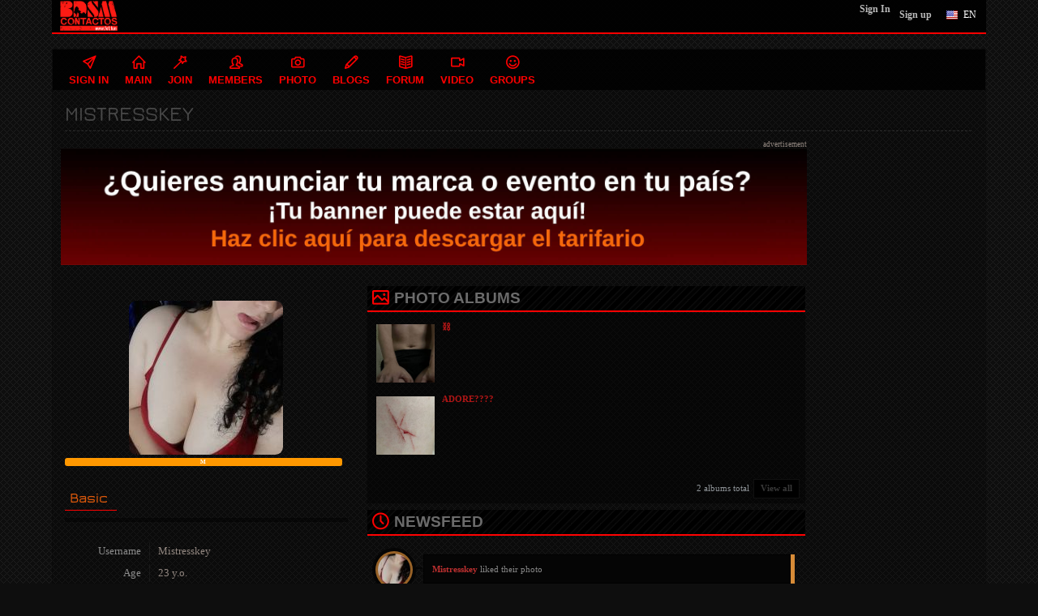

--- FILE ---
content_type: text/html; charset=UTF-8
request_url: https://fet.fun/user/MISTRESSKEY?language_id=1
body_size: 14968
content:


<!DOCTYPE html PUBLIC "-//W3C//DTD XHTML 1.0 Transitional//EN" "http://www.w3.org/TR/xhtml1/DTD/xhtml1-transitional.dtd">
<html xmlns="http://www.w3.org/1999/xhtml" lang="en" dir="ltr">
<head>
<meta name="viewport" content="width=device-width, initial-scale=1, maximum-scale=1, user-scalable=0">
<title>BDSM Perú Contactos Bondage Spanking y Fetichistas - Mistresskey</title>
<meta name="description" content="Conoce Fetichistas en Chiclayo para practicar Bondage BDSM Spanking, Dominación y Sumisión en Perú - Swingers Trans, Gay.  CHAT BDSM con Mistresske..." />
<meta name="keywords" content="bondage, dominación, sumisión, bdsm, mistresses, dominatrix, domina, spank, Bondage y Disciplina, Dominación y Sumisión, Sadismo y Masoquismo Amas, Amos, Sado &amp;amp; BDSM" />
<meta name="og:type" content="website" />
<meta name="og:site_name" content="Contactos BDSM - Libre Comunidad Bondage, Dominación, Fetiche, Spanking" />
<meta name="og:title" content="BDSM Perú Contactos Bondage Spanking y Fetichistas - Mistresskey" />
<meta name="og:description" content="Conoce Fetichistas en Chiclayo para practicar Bondage BDSM Spanking, Dominación y Sumisión en Perú - Swingers Trans, Gay.  CHAT BDSM con Mistresske..." />
<meta name="og:image" content="https://fet.fun/ow_userfiles/plugins/base/avatars/avatar_big_38226_1732062073.jpg" />
<meta name="twitter:title" content="BDSM Perú Contactos Bondage Spanking y Fetichistas - Mistresskey" />
<meta name="twitter:description" content="Conoce Fetichistas en Chiclayo para practicar Bondage BDSM Spanking, Dominación y Sumisión en Perú - Swingers Trans, Gay.  CHAT BDSM con Mistresske..." />
<meta name="twitter:image" content="https://fet.fun/ow_userfiles/plugins/base/avatars/avatar_big_38226_1732062073.jpg" />
<meta http-equiv="Content-type" content="text/html; charset=UTF-8" />
<meta http-equiv="Content-language" content="en" />
<link rel="stylesheet" type="text/css" href="https://fet.fun/ow_static/plugins/base/css/ow.css?ZAz1QoHU" media="all" />
<link rel="stylesheet" type="text/css" href="https://fet.fun/ow_static/themes/extra/base.css?ZAz1QoHU" media="all" />
<link rel="stylesheet" type="text/css" href="https://fet.fun/ow_static/plugins/photo/css/photo_floatbox.css" media="all" />
<link rel="stylesheet" type="text/css" href="https://fet.fun/ow_userfiles/themes/extra59d4b664cae9a.css" media="all" />
<style media="all">

    #place_components .component {
        float: left;
    }

    .view_component div{
       overflow: hidden;
    }

 
    .ow_avatar_console .ow_avatar_label {
        bottom: 5px;
        right: 5px;
        -moz-border-radius: 3px;
        -webkit-border-radius: 3px;
    }
    #avatar_console_image {
        background-repeat: no-repeat;
        background-position: center center;
        position:relative;
        width: 100%;
    }
 

.ow_box_toolbar span{
display:inline-block;
}

 
    .ow_newsfeed_line
    {
        display: block;
    }
 

    ul.ow_newsfeed {
        padding: 5px 0px 0px 5px;
    }

    .ow_newsfeed_avatar {
        height: 45px;
        width: 45px;
        margin-right: -45px;
        float: left;
    }

    .ow_newsfeed_avatar img {
        height: 45px;
        width: 45px;
    }

    .ow_newsfeed_body {
        margin-left: 45px;
        padding-left: 10px;
    }

    .ow_newsfeed .ow_newsfeed_item {
       list-style-image: none;
        position: relative;
    }

    .ow_newsfeed_toolbar {
        float: none;
    }

    .ow_newsfeed .ow_comments_list {
        margin-bottom: 0px;
    }

    .ow_newsfeed_remove {
        position: absolute;
        top: 5px;
        right: 0px;
        display: none;
    }

    .ow_newsfeed_body:hover .ow_newsfeed_remove {
        display: block;
    }

    .ow_newsfeed_delimiter {
        border-bottom-width: 1px;
        height: 1px;
        margin-bottom: 7px;
    }

    .ow_newsfeed_doublesided_stdmargin {
        margin: 14px 0px;
    }

    .ow_newsfeed_likes {
        margin-bottom: 3px;
    }

    .ow_newsfeed_tooltip .tail {
        padding-left: 25px;
    }

    .ow_newsfeed_placeholder {
        height: 30px;
        background-position: center 5px;
    }

    .ow_newsfeed_view_more_c {
        text-align: center;
    }

    .ow_newsfeed_string {
    	max-width: 600px;
    }

    .ow_newsfeed_item_content {
        min-width: 50px;
    }

    .ow_newsfeed_item_picture + .ow_newsfeed_item_content {
        float: left;
        width: 69%;
        max-width: 440px;
    }

    .ow_newsfeed_features {
        max-width: 450px;
        overflow: hidden;
        min-height: 62px;
    }

    .ow_newsfeed_feedback_counter {
        padding: 2px 5px;
    }

    .ow_newsfeed_activity_content {
        border-top-style: dashed;
        border-top-width: 1px;
        padding-top: 3px;
    }

    .ow_newsfeed_comments .ow_add_comments_form
    {
        margin-bottom: 0px;
    }
 .video_feed_loading > iframe {width: 100%;} 

html div.ow_console_list_wrapper
{
    min-height: 0px;
    max-height: 257px;
}

 
.ow_ads_label{
    font-size: 9px;
    line-height:9px;
}
</style><link rel="shortcut icon" type="image/x-icon" href="https://fet.fun/ow_userfiles/plugins/base/favicon.ico" />
<script type="cb81065cf9731cee0d197729-text/javascript" src="https://fet.fun/ow_static/plugins/base/js/jquery.min.js"></script>
<script type="cb81065cf9731cee0d197729-text/javascript" src="https://fet.fun/ow_static/plugins/base/js/jquery-migrate.min.js"></script>
<script type="cb81065cf9731cee0d197729-text/javascript">
  (function(i,s,o,g,r,a,m){i['GoogleAnalyticsObject']=r;i[r]=i[r]||function(){
  (i[r].q=i[r].q||[]).push(arguments)},i[r].l=1*new Date();a=s.createElement(o),
  m=s.getElementsByTagName(o)[0];a.async=1;a.src=g;m.parentNode.insertBefore(a,m)
  })(window,document,'script','https://www.google-analytics.com/analytics.js','ga');

  ga('create', 'UA-60336560-1', 'auto');
  ga('send', 'pageview');

</script>
<meta name="google-site-verification" content="zzTxjJRGMqGxG4VcX38GwJsGMbvhb9c-xlXP3HGKsVY" />

<meta name="6a97888e-site-verification" content="2a189f984ab3096ba774b57d2536afd1">
</head>
<!--[if IE 8]><body class="ow ie8 extra base_profile_page"><![endif]-->
<!--[if !IE 8]><!--><body class="ow extra base_profile_page"><!--<![endif]-->
<div class="ow_page_wrap">
	<div class="ow_menu_fullpage">
		<div class="ow_menu_fullpage_wrap"><ul class="ow_main_menu clearfix">
<li class="indexlogin_sign_in"><a href="https://fet.fun/sign-in"><span>Sign In</span></a></li><li class="base_main_menu_index"><a href="https://fet.fun/index"><span>Main</span></a></li><li class="base_base_join_menu_item"><a href="https://fet.fun/join"><span>Join</span></a></li><li class="base_users_main_menu_item"><a href="https://fet.fun/users"><span>Members</span></a></li><li class="photo_photo"><a href="https://fet.fun/photo/viewlist/latest"><span>Photo</span></a></li><li class="blogs_main_menu_item"><a href="https://fet.fun/blogs"><span>Blogs</span></a></li><li class="forum_forum"><a href="https://fet.fun/forum"><span>Forum</span></a></li><li class="video_video"><a href="https://fet.fun/video"><span>Video</span></a></li><li class="groups_main_menu_list"><a href="https://fet.fun/groups"><span>Groups</span></a></li></ul></div>
	</div>

	<div class="ow_site_panel clearfix">
	<div class="ow_logo_wrap">
     
              <a href="https://fet.fun/" class="ow_logo_img"></a></div>
			<div class="ow_nav_btn"></div>
			<div class="ow_console_right">
				

<div class="ow_console clearfix">
    <div class="ow_console_body clearfix">
        <div class="ow_console_items_wrap">
                            <div id="console_item_69780ad5c38d2" class="ow_console_item " >
    <div style="display:none"><div id="base_cmp_floatbox_ajax_signin"><div class="ow_sign_in_wrap">
<h2>Contactos BDSM - Libre Comunidad Bondage, Dominación, Fetiche, Spanking</h2>
<form id="form_dezykol3" method="post" action="https://fet.fun/base/user/ajax-sign-in/" name="sign-in">
<input name="form_name" id="input_qyd4ju6u" type="hidden" value="sign-in" />
<input name="csrf_token" id="input_v4x2zig1" type="hidden" value="MTc2OTQ3NDc3M1MxTkVCZVN1V0FOQVh5bkVNaXdpaDFab0hVWmU2YVhJ" />

     <div class="clearfix">
        <div class="ow_sign_in">
            <div class="ow_box_cap">
	<div class="ow_box_cap_right">
		<div class="ow_box_cap_body">
			<h3 class="ow_ic_file">Please sign in</h3>
		</div>
	</div>
</div>
<div class="ow_box ow_break_word">


                <div class="ow_user_name">
                    <input name="identity" id="input_rasab2ru" type="text" placeholder="Username/Email" />
                </div>
                <div class="ow_password">
                    <input name="password" id="input_parov3hu" type="password" placeholder="Password" />
                </div>
                <div class="ow_form_options clearfix">
                    <div class="ow_right">
                        
<span class="ow_button"><span class=" ow_positive"><input type="submit"  value="Sign In" id="input_nod3j3x4" class="ow_positive"name="submit"   /></span></span>
                    </div>
                    <p class="ow_remember_me"><input name="remember" id="input_ze6iw4vo" type="checkbox" checked="checked" /><label for="input_ze6iw4vo">Remember me</label></p>
                    <p class="ow_forgot_pass"><a href="https://fet.fun/forgot-password">Forgot Password</a></p>
                </div>
            
	<div class="ow_box_bottom_left"></div>
	<div class="ow_box_bottom_right"></div>
	<div class="ow_box_bottom_body"></div>
	<div class="ow_box_bottom_shadow"></div>
</div>
            <div class="ow_connect_buttons">
                
            </div>
        </div>
        <div class="ow_sign_up">
            <p>Welcome to our community!<br /><br />
Before proceeding you need to register your profile and become our member.</p>
            <hr>
            <p> <a href="https://fet.fun/join">Join</a></p>
        </div>
     </div>

</form>
</div></div></div><span class="ow_signin_label">Sign In</span>
    </div>
                            <div id="console_item_69780ad5c393c" class="ow_console_item ow_console_button" >
    <a href="https://fet.fun/join" class="ow_console_item_link" onclick="if (!window.__cfRLUnblockHandlers) return false; " data-cf-modified-cb81065cf9731cee0d197729-="">Sign up</a>
    </div>
                            <div id="console_item_69780ad5c39a4" class="ow_console_item ow_console_dropdown ow_console_dropdown_hover" >
    <div class="ow_console_lang_item">
    <span class="ow_console_lang_en">en</span>
</div>

            <div id="console_item_69780ad5c39a4_content" class="OW_ConsoleItemContent" style="display: none;">

            
<div class="ow_tooltip  console_tooltip ow_tooltip_top_right">
    <div class="ow_tooltip_tail">
        <span></span>
    </div>
    <div class="ow_tooltip_body">
        
                <ul class="ow_console_lang">
            <li class="ow_console_lang_item" onclick="if (!window.__cfRLUnblockHandlers) return false; location.href='https://fet.fun/user/MISTRESSKEY?language_id=2';" data-cf-modified-cb81065cf9731cee0d197729-=""><span class="ow_console_lang_es">es</span></li>
            <li class="ow_console_lang_item" onclick="if (!window.__cfRLUnblockHandlers) return false; location.href='https://fet.fun/user/MISTRESSKEY?language_id=1';" data-cf-modified-cb81065cf9731cee0d197729-=""><span class="ow_console_lang_en">en</span></li>
    </ul>
            
    </div>
</div>

        </div>
    </div>
                    </div>
    </div>
</div>
			</div>
			<div ></div>
	</div>


	<div class="ow_page_padding">
		<div class="ow_page_container">
			<div class="ow_canvas">
				<div class="ow_page ow_bg_color clearfix">
					<div class="ow_header">
         <ul class="cb-slideshow">
            <li><span>Image 01</span><div><h3>¡Descubre sensaciones completamente diferentes!</h3></div></li>
            <li><span>Image 02</span><div><h3>¡Atrévete a cumplir tus fantasías más perversas!</h3></div></li>
            <li><span>Image 03</span><div><h3>¡Encuentra a un amante que logre complacer tus deseos!</h3></div></li>
            <li><span>Image 04</span><div><h3>¡Conoce los fetiches más secretos de las personas!</h3></div></li>
            <li><span>Image 05</span><div><h3>¡Entra a un mundo lleno de erotismo y sensualidad!</h3></div></li>
            <li><span>Image 06</span><div><h3>¡El camino al placer sólo depende de ti!</h3></div></li>
        </ul>
	</div>
				<div class="ow_menu_wrap"><div class="ow_responsive_menu ow_left" id="rm-69780ad5c467d">
    <ul class="ow_main_menu clearfix" data-el="list"><li class="indexlogin_sign_in" data-el="item"> <a href="https://fet.fun/sign-in"> <span>Sign In</span> </a> </li><li class="base_main_menu_index" data-el="item"> <a href="https://fet.fun/index"> <span>Main</span> </a> </li><li class="base_base_join_menu_item" data-el="item"> <a href="https://fet.fun/join"> <span>Join</span> </a> </li><li class="base_users_main_menu_item" data-el="item"> <a href="https://fet.fun/users"> <span>Members</span> </a> </li><li class="photo_photo" data-el="item"> <a href="https://fet.fun/photo/viewlist/latest"> <span>Photo</span> </a> </li><li class="blogs_main_menu_item" data-el="item"> <a href="https://fet.fun/blogs"> <span>Blogs</span> </a> </li><li class="forum_forum" data-el="item"> <a href="https://fet.fun/forum"> <span>Forum</span> </a> </li><li class="video_video" data-el="item"> <a href="https://fet.fun/video"> <span>Video</span> </a> </li><li class="groups_main_menu_list" data-el="item"> <a href="https://fet.fun/groups"> <span>Groups</span> </a> </li></ul>
    <div class="ow_menu_more_wrap ow_cursor_pointer">
        <div class="ow_menu_more">
            <div class="ow_menu_more_cont">
                <ul class="ow_menu_more_list" data-el="more-list">

                </ul>
            </div>
        </div>
    </div>
</div>
</div>
					<h1 class="ow_stdmargin ow_ic_user">Mistresskey</h1>
	<div class="ow_content_wrap">
				<div class="ow_content">
					
<div class="ow_automargin ow_std_margin ow_txtright">
    <span class="ow_ads_label">advertisement</span>
    <div class="ow_txtcenter"><div class="ow_ads_cont"><a href="https://fet.fun/mexico/Oferta-Publicitaria-Fet.Fun.pdf" target="_blank">
  <img src="https://fet.fun/mexico/publicidad-anuncios-bdsm-1920.jpg" alt="Publicidad BDSM" style="display:block; width:100%; margin:auto; border:0;">
</a></div></div>
</div>

						
	






<div class="ow_stdmargin" id="place_sections">

    <div class="clearfix">

        <div class="place_section top_section">

            
        </div>

        <div class="clearfix" style="overflow: hidden;">

            <div class="ow_left place_section left_section ow_narrow">

                                                            <div class="ow_dnd_widget profile-BASE_CMP_UserAvatarWidget">

    <div class="ow_box_empty ow_stdmargin clearfix profile-BASE_CMP_UserAvatarWidget ow_no_cap ow_break_word">


        



<div class="ow_avatar_console ow_center" id="avatar-console">
    <div id="avatar_console_image" style="height: 190px; background-image: url(https://fet.fun/ow_userfiles/plugins/base/avatars/avatar_big_38226_1732062073.jpg);">
        
        <div class="ow_avatar_pending_approval" style="display:none;position: absolute; top: 0; right: 0; left: 0; bottom: 0; background-color: rgba(0,0,0,0.6); color: #fff; padding: 8px;">Avatar is pending approval</div>

                
                
        <span class="ow_avatar_label " style="background-color: rgb(255, 152, 0)">M</span>    </div>
    <div class="user_online_wrap"></div>
</div>
    
</div>
    
</div>
                                            <div class="ow_dnd_widget profile-BASE_CMP_UserViewWidget">

    <div class="ow_box_empty ow_stdmargin clearfix profile-BASE_CMP_UserViewWidget ow_no_cap ow_break_word">


        
<div style="position:relative;">
    <div class="user_profile_data">

    <div class="user_view_menu">
        <div class="ow_content_menu_wrap">
<ul class="ow_content_menu clearfix">
 	    <li class="menu_f90cde5913235d172603cc4e7b9726e3  active"><a href="javascript://"><span>Basic</span></a></li>
	</ul>
</div>
    </div>

        

            
<table class="ow_table_3 ow_nomargin section_f90cde5913235d172603cc4e7b9726e3 data_table" >

                        <tr class="ow_tr_first ">
                <td class="ow_label" style="width: 20%">Username</td>
                <td class="ow_value"><span class="">Mistresskey</span></td>
            </tr>
                                <tr class=" ">
                <td class="ow_label" style="width: 20%">Age</td>
                <td class="ow_value"><span class="">23 y.o.</span></td>
            </tr>
                                <tr class=" ">
                <td class="ow_label" style="width: 20%">Country</td>
                <td class="ow_value"><span class="">Perú</span></td>
            </tr>
                                <tr class=" ">
                <td class="ow_label" style="width: 20%">City</td>
                <td class="ow_value"><span class="">Chiclayo</span></td>
            </tr>
                                <tr class=" ">
                <td class="ow_label" style="width: 20%">Gender</td>
                <td class="ow_value"><span class="">Female</span></td>
            </tr>
                                <tr class=" ">
                <td class="ow_label" style="width: 20%">I am</td>
                <td class="ow_value"><span class="">Dominant, Sadist, Tutor / Mentor</span></td>
            </tr>
                                <tr class=" ">
                <td class="ow_label" style="width: 20%">Looking for</td>
                <td class="ow_value"><span class="">Male, Female, Trans</span></td>
            </tr>
                                <tr class=" ">
                <td class="ow_label" style="width: 20%">Height</td>
                <td class="ow_value"><span class="">170-175</span></td>
            </tr>
                                <tr class=" ">
                <td class="ow_label" style="width: 20%">Weight</td>
                <td class="ow_value"><span class="">75-80</span></td>
            </tr>
                                <tr class=" ow_tr_last">
                <td class="ow_label" style="width: 20%">Preference</td>
                <td class="ow_value"><span class="">Bondage, Spanking, Torture</span></td>
            </tr>
            </table>



        </div>
    

</div>


    
</div>
    
</div>
                                            
                                            
                                            <div class="ow_dnd_widget admin-54f5056433bf3">

    <div class="ow_box_cap ow_dnd_configurable_component clearfix">
	<div class="ow_box_cap_right">
		<div class="ow_box_cap_body">
			<h3 class="ow_ic_link">Link</h3>
		</div>
	</div>
</div>
<div class="ow_box ow_stdmargin clearfix admin-54f5056433bf3 ow_break_word">


        <div class="ow_custom_html_widget">
			<span style="font-size: 20px;"><li><a href="https://fet.fun/my-profile">Mi perfil</a></li>
<br />
<li><a href="https://fet.fun/profile/edit">Editar mi
perfil</a>
</li>
<br />
<li><a href="https://fet.fun/friends">Mis Amigos</a></li>
<br />
<li><a href="https://fet.fun/photo/viewlist/latest">Fotos</a></li>
</span>
	</div>
    
	<div class="ow_box_bottom_left"></div>
	<div class="ow_box_bottom_right"></div>
	<div class="ow_box_bottom_body"></div>
	<div class="ow_box_bottom_shadow"></div>
</div>
    
</div>
                                            <div class="ow_dnd_widget profile-FRIENDS_CMP_UserWidget">

    <div class="ow_box_cap ow_dnd_configurable_component clearfix">
	<div class="ow_box_cap_right">
		<div class="ow_box_cap_body">
			<h3 class="ow_ic_user">Friends</h3>
		</div>
	</div>
</div>
<div class="ow_box ow_stdmargin clearfix profile-FRIENDS_CMP_UserWidget ow_break_word">


        <div class="ow_lp_avatars">
			<div class="ow_lp_avatars">
            
<div class="ow_avatar">
<a href="https://fet.fun/user/Angelo318"><img  alt="Angelo318" title="Angelo318"  src="https://fet.fun/ow_userfiles/plugins/base/avatars/avatar_41760_1754465531.jpg" /></a>
<span class="ow_avatar_label" style="background-color: rgb(48, 49, 51)">H</span></div>
<div class="ow_avatar">
<a href="https://fet.fun/user/chinoqliao3"><img  alt="chinoqliao3" title="chinoqliao3"  src="https://fet.fun/ow_userfiles/plugins/base/avatars/avatar_34459_1708576705.jpg" /></a>
<span class="ow_avatar_label" style="background-color: rgb(48, 49, 51)">H</span></div>
<div class="ow_avatar">
<a href="https://fet.fun/user/sebacapo48"><img  alt="sebacapo48" title="sebacapo48"  src="https://fet.fun/ow_userfiles/plugins/base/avatars/avatar_19618_1703984051.jpg" /></a>
<span class="ow_avatar_label" style="background-color: rgb(48, 49, 51)">H</span></div>
<div class="ow_avatar">
<a href="https://fet.fun/user/Josue_vr"><img  alt="Josue_vr" title="Josue_vr"  src="https://fet.fun/ow_userfiles/plugins/base/avatars/avatar_38866_1735932822.jpg" /></a>
<span class="ow_avatar_label" style="background-color: rgb(48, 49, 51)">H</span></div>
<div class="ow_avatar">
<a href="https://fet.fun/user/Sebstachad"><img  alt="Sebstachad" title="Sebstachad"  src="https://fet.fun/ow_userfiles/plugins/base/avatars/avatar_34381_1708099651.jpg" /></a>
<span class="ow_avatar_label" style="background-color: rgb(48, 49, 51)">H</span></div>
<div class="ow_avatar">
<a href="https://fet.fun/user/juandi3go"><img  alt="juandi3go" title="juandi3go"  src="https://fet.fun/ow_userfiles/plugins/base/avatars/avatar_39775_1765295161.jpg" /></a>
<span class="ow_avatar_label" style="background-color: rgb(48, 49, 51)">H</span></div>
<div class="ow_avatar">
<a href="https://fet.fun/user/zoomi"><img  alt="zoomi" title="zoomi"  src="https://fet.fun/ow_userfiles/plugins/base/avatars/avatar_37712_1728876990.jpg" /></a>
<span class="ow_avatar_label" style="background-color: rgb(48, 49, 51)">H</span></div>
<div class="ow_avatar">
<a href="https://fet.fun/user/Adrizx"><img  alt="Adrizx" title="Adrizx"  src="https://fet.fun/ow_userfiles/plugins/base/avatars/avatar_41339_1751309632.jpg" /></a>
<span class="ow_avatar_label" style="background-color: rgb(48, 49, 51)">H</span></div>
<div class="ow_avatar">
<a href="https://fet.fun/user/Pablo_69"><img  alt="Pablo_69" title="Pablo_69"  src="https://fet.fun/ow_userfiles/plugins/base/avatars/avatar_33322_1719676217.jpg" /></a>
<span class="ow_avatar_label" style="background-color: rgb(48, 49, 51)">H</span></div>        
</div>
		
    	
</div>
    
	<div class="ow_box_bottom_left"></div>
	<div class="ow_box_bottom_right"></div>
	<div class="ow_box_bottom_body"></div>
	<div class="ow_box_bottom_shadow"></div>
</div>
    
</div>
                                            
                                            
                                            <div class="ow_dnd_widget profile-GROUPS_CMP_UserGroupsWidget">

    <div class="ow_box_cap ow_dnd_configurable_component clearfix">
	<div class="ow_box_cap_right">
		<div class="ow_box_cap_body">
			<h3 class="ow_ic_comment">Groups</h3>
		</div>
	</div>
</div>
<div class="ow_box ow_stdmargin clearfix profile-GROUPS_CMP_UserGroupsWidget ow_break_word">


        <div class="ow_lp_avatars">
                    <a href="https://fet.fun/groups/59" class="ow_lp_wrapper" title="BDSM Perú -nuevas experiencias">
                <img src="https://fet.fun/ow_userfiles/plugins/groups/group-59-59c5834d3d8a8.jpg" width="45" alt="BDSM Perú -nuevas experiencias" />
            </a>
                    <a href="https://fet.fun/groups/265" class="ow_lp_wrapper" title="BDSM PERU">
                <img src="https://fet.fun/ow_userfiles/plugins/groups/group-265-5d7fd9dbec04f.jpg" width="45" alt="BDSM PERU" />
            </a>
                    <a href="https://fet.fun/groups/286" class="ow_lp_wrapper" title="Grupo bdsm Perú">
                <img src="https://fet.fun/ow_userfiles/plugins/groups/group-286-64261799899ac.jpg" width="45" alt="Grupo bdsm Perú" />
            </a>
        </div>

    
    <div class="ow_box_toolbar_cont clearfix">
	
<ul class="ow_box_toolbar ow_remark ow_bl">
        
    <li >
                <a href="https://fet.fun/users/Mistresskey/groups">View all</a>
            </li>
    </ul>



    </div>
	<div class="ow_box_bottom_left"></div>
	<div class="ow_box_bottom_right"></div>
	<div class="ow_box_bottom_body"></div>
	<div class="ow_box_bottom_shadow"></div>
</div>
    
</div>
                                            
                                            
                                    
            </div>

            <div class="ow_right place_section right_section ow_wide" >

                                                            <div class="ow_dnd_widget profile-PHOTO_CMP_UserPhotoAlbumsWidget">

    <div class="ow_box_cap ow_dnd_configurable_component clearfix">
	<div class="ow_box_cap_right">
		<div class="ow_box_cap_body">
			<h3 class="ow_ic_picture">Photo Albums</h3>
		</div>
	</div>
</div>
<div class="ow_box ow_stdmargin clearfix profile-PHOTO_CMP_UserPhotoAlbumsWidget ow_break_word">


        <div class="clearfix ow_lp_albums">	
    	                <div class="clearfix ow_smallmargin">
                <div class="ow_lp_wrapper">
                    		            <a href="                        https://fet.fun/photo/useralbum/Mistresskey/4243
                    ">
                        <img title="⛓️"  alt="⛓️"  src="https://fet.fun/ow_userfiles/plugins/photo/cover_5774_673d2c57067ef.jpg" width="100" height="100" />
                    </a>
                </div>
                <div class="ow_lp_label ow_small">
                    <a href="                        https://fet.fun/photo/useralbum/Mistresskey/4243
                    ">⛓️</a>
                </div>
            </div>
	                <div class="clearfix ow_smallmargin">
                <div class="ow_lp_wrapper">
                    		            <a href="                        https://fet.fun/photo/useralbum/Mistresskey/4278
                    ">
                        <img title="ADORE????"  alt="ADORE????"  src="https://fet.fun/ow_userfiles/plugins/photo/cover_5815_6751417eb1e84.jpg" width="100" height="100" />
                    </a>
                </div>
                <div class="ow_lp_label ow_small">
                    <a href="                        https://fet.fun/photo/useralbum/Mistresskey/4278
                    ">ADORE????</a>
                </div>
            </div>
	        </div>

    
    <div class="ow_box_toolbar_cont clearfix">
	
<ul class="ow_box_toolbar ow_remark ow_bl">
        
    <li >
                2 albums total
            </li>
        
    <li >
                <a href="https://fet.fun/photo/useralbums/Mistresskey">View all</a>
            </li>
    </ul>



    </div>
	<div class="ow_box_bottom_left"></div>
	<div class="ow_box_bottom_right"></div>
	<div class="ow_box_bottom_body"></div>
	<div class="ow_box_bottom_shadow"></div>
</div>
    
</div>
                                            <div class="ow_dnd_widget profile-NEWSFEED_CMP_UserFeedWidget">

    <div class="ow_box_cap_empty ow_dnd_configurable_component clearfix">
	<div class="ow_box_cap_right">
		<div class="ow_box_cap_body">
			<h3 class="ow_ic_clock">Newsfeed</h3>
		</div>
	</div>
</div>
<div class="ow_box_empty ow_stdmargin clearfix profile-NEWSFEED_CMP_UserFeedWidget ow_break_word">


        
<div id="feed1">
        
    <ul class="ow_newsfeed ow_smallmargin">
        <li style="display: none;" class="ow_newsfeed_item ow_nocontent newsfeed_nocontent">No items</li>

    

<li id="action-feed1-88782" class="ow_newsfeed_item  "  data-entity-type="photo_comments" data-activity-type="like">
	<div class="clearfix">
            
	    	        <div class="ow_newsfeed_avatar">
                    
                    
<div class="ow_avatar">
<a href="https://fet.fun/user/Mistresskey"><img  alt="Mistresskey" title="Mistresskey"  src="https://fet.fun/ow_userfiles/plugins/base/avatars/avatar_38226_1732062073.jpg" /></a>
<span class="ow_avatar_label" style="background-color: rgb(255, 152, 0)">M</span></div>
	        </div>
	    
	    <div class="ow_newsfeed_body">
	        <div class="ow_newsfeed_context_menu_wrap">
                    <div class="ow_newsfeed_context_menu">
                       
                    </div>
                                            <div class="ow_newsfeed_string ow_small ow_smallmargin">
                           <a href="https://fet.fun/user/Mistresskey"><b>Mistresskey</b></a>
                                                      liked their photo
                        </div>
                    
                                            <div class="ow_newsfeed_content ow_smallmargin"><div class="ow_newsfeed_body_status ow_smallmargin">Ultima sesión con mi cachorrito⛓️</div>
<div class="ow_newsfeed_large_image clearfix">
    <div class="ow_newsfeed_item_picture">
        <a href="https://fet.fun/photo/view/36215">
            <img alt="Ultima sesión con mi cachorrito⛓️" src="https://fet.fun/ow_userfiles/plugins/photo/photo_preview_36215_6868af108c709.jpg"></a>
    </div>
</div></div>
                                    </div>

            
            <div class="ow_newsfeed_btns ow_small ow_remark clearfix">

                <a href="https://fet.fun/newsfeed/88782?ft=user&fi=38226" class="ow_nowrap create_time ow_newsfeed_date ow_small">Jul 11 '25</a>

                <div class="ow_newsfeed_left">
                    <span class="ow_newsfeed_control">
                                                <span class="ow_newsfeed_btn_wrap ">
                            <span class="ow_miniic_control ow_cursor_pointer newsfeed_comment_btn_cont ">
                                <span class="ow_miniic_comment newsfeed_comment_btn "></span>
                            </span><span class="newsfeed_counter_comments">0</span>
                        </span>
                        
                        
                                                <span class="ow_newsfeed_btn_wrap ">
                            <span class="ow_miniic_control ow_cursor_pointer newsfeed_like_btn_cont ">
                                <span data-error="You need to sign in to like this." class="ow_miniic_like newsfeed_like_btn "></span>
                            </span><span class="newsfeed_counter_likes">2</span>
                        </span>

                        <div class="ow_newsfeed_string">
                            <div class="newsfeed_likes_string" >
                                <a href="https://fet.fun/user/Mistresskey">Mistresskey</a> and <a href="https://fet.fun/user/Juansum">Juansum</a> like this
                            </div>
                        </div>
                                            </span>

                </div>
            </div>

                            <div style="display: none" class="newsfeed-comments-cont ow_newsfeed_features">
                    
<div class="ow_tooltip  ow_newsfeed_tooltip ow_add_comments_form ow_small">
    <div class="ow_tooltip_tail">
        <span></span>
    </div>
    <div class="ow_tooltip_body">
        
                                                    <div class="ow_newsfeed_comments">
                                <div id="comments-photo_comments362152437" class="ow_comments_mipc ow_comments_no_form">
               <div class="comments_list_cont">
	   <div id="comments-list-photo_comments362152437">
    <div class="ow_comments_list">
                                    </div>
    </div>

   </div>
            <div class="ow_smallmargin ow_center ow_comments_msg">You need to sign in to comment</div>
         
   </div>
                            </div>
                                            
    </div>
</div>
                </div>
            
	    </div>
            
            
	</div>

                    <div  class="newsfeed-item-delim ow_border ow_newsfeed_delimiter ow_newsfeed_doublesided_stdmargin"></div>
        </li>
    

<li id="action-feed1-88781" class="ow_newsfeed_item  "  data-entity-type="photo_comments" data-activity-type="like">
	<div class="clearfix">
            
	    	        <div class="ow_newsfeed_avatar">
                    
                    
<div class="ow_avatar">
<a href="https://fet.fun/user/Mistresskey"><img  alt="Mistresskey" title="Mistresskey"  src="https://fet.fun/ow_userfiles/plugins/base/avatars/avatar_38226_1732062073.jpg" /></a>
<span class="ow_avatar_label" style="background-color: rgb(255, 152, 0)">M</span></div>
	        </div>
	    
	    <div class="ow_newsfeed_body">
	        <div class="ow_newsfeed_context_menu_wrap">
                    <div class="ow_newsfeed_context_menu">
                       
                    </div>
                                            <div class="ow_newsfeed_string ow_small ow_smallmargin">
                           <a href="https://fet.fun/user/Mistresskey"><b>Mistresskey</b></a>
                                                      liked their photo
                        </div>
                    
                                            <div class="ow_newsfeed_content ow_smallmargin"><div class="ow_newsfeed_body_status ow_smallmargin">como me encanta abrir ese culo...</div>
<div class="ow_newsfeed_large_image clearfix">
    <div class="ow_newsfeed_item_picture">
        <a href="https://fet.fun/photo/view/36214">
            <img alt="como me encanta abrir ese culo..." src="https://fet.fun/ow_userfiles/plugins/photo/photo_preview_36214_6868aea558575.jpg"></a>
    </div>
</div></div>
                                    </div>

            
            <div class="ow_newsfeed_btns ow_small ow_remark clearfix">

                <a href="https://fet.fun/newsfeed/88781?ft=user&fi=38226" class="ow_nowrap create_time ow_newsfeed_date ow_small">Jul 11 '25</a>

                <div class="ow_newsfeed_left">
                    <span class="ow_newsfeed_control">
                                                <span class="ow_newsfeed_btn_wrap ">
                            <span class="ow_miniic_control ow_cursor_pointer newsfeed_comment_btn_cont ">
                                <span class="ow_miniic_comment newsfeed_comment_btn "></span>
                            </span><span class="newsfeed_counter_comments">0</span>
                        </span>
                        
                        
                                                <span class="ow_newsfeed_btn_wrap ">
                            <span class="ow_miniic_control ow_cursor_pointer newsfeed_like_btn_cont ">
                                <span data-error="You need to sign in to like this." class="ow_miniic_like newsfeed_like_btn "></span>
                            </span><span class="newsfeed_counter_likes">1</span>
                        </span>

                        <div class="ow_newsfeed_string">
                            <div class="newsfeed_likes_string" >
                                <a href="https://fet.fun/user/Mistresskey">Mistresskey</a> likes this
                            </div>
                        </div>
                                            </span>

                </div>
            </div>

                            <div style="display: none" class="newsfeed-comments-cont ow_newsfeed_features">
                    
<div class="ow_tooltip  ow_newsfeed_tooltip ow_add_comments_form ow_small">
    <div class="ow_tooltip_tail">
        <span></span>
    </div>
    <div class="ow_tooltip_body">
        
                                                    <div class="ow_newsfeed_comments">
                                <div id="comments-photo_comments362142437" class="ow_comments_mipc ow_comments_no_form">
               <div class="comments_list_cont">
	   <div id="comments-list-photo_comments362142437">
    <div class="ow_comments_list">
                                    </div>
    </div>

   </div>
            <div class="ow_smallmargin ow_center ow_comments_msg">You need to sign in to comment</div>
         
   </div>
                            </div>
                                            
    </div>
</div>
                </div>
            
	    </div>
            
            
	</div>

                    <div  class="newsfeed-item-delim ow_border ow_newsfeed_delimiter ow_newsfeed_doublesided_stdmargin"></div>
        </li>
    

<li id="action-feed1-77272" class="ow_newsfeed_item  "  data-entity-type="group" data-activity-type="groups-join">
	<div class="clearfix">
            
	    	        <div class="ow_newsfeed_avatar">
                    
                    
<div class="ow_avatar">
<a href="https://fet.fun/user/Mistresskey"><img  alt="Mistresskey" title="Mistresskey"  src="https://fet.fun/ow_userfiles/plugins/base/avatars/avatar_38226_1732062073.jpg" /></a>
<span class="ow_avatar_label" style="background-color: rgb(255, 152, 0)">M</span></div>
	        </div>
	    
	    <div class="ow_newsfeed_body">
	        <div class="ow_newsfeed_context_menu_wrap">
                    <div class="ow_newsfeed_context_menu">
                       
                    </div>
                                            <div class="ow_newsfeed_string ow_small ow_smallmargin">
                           <a href="https://fet.fun/user/Mistresskey"><b>Mistresskey</b></a>
                                                      joined group
                        </div>
                    
                                            <div class="ow_newsfeed_content ow_smallmargin">
<div class="ow_newsfeed_oembed_atch clearfix">
    <div class="ow_newsfeed_item_picture">
    <a href="https://fet.fun/groups/743"><img src="https://fet.fun/ow_userfiles/plugins/groups/group-743-66a0669b85386.jpg" alt="Grupo para sumisas en búsqueda de amo. " /></a>
    </div>
    <div class="ow_newsfeed_item_content">
        <a class="ow_newsfeed_item_title" href="https://fet.fun/groups/743">Grupo para sumisas en búsqueda de amo. </a>
        <div class="ow_remark ow_smallmargin">Un placer a tod@s (sumisas, sumisos)&nbsp;Creo este grupo con el fin de hacer más sencilla la forma de interactuar con las sumisas y sumisos qué realm...</div>

                    <div class="owm_newsfeed_ulist">
                <div class="owm_newsfeed_item_padding owm_newsfeed_item_box clearfix">
                    <div class="owm_newsfeed_ulist_count" style="display:inline-block">
                        Total users: <span class="ow_txt_value">161</span>
                    </div>
                    <div class="ow_lp_avatars ow_mini_avatar">
            
<div class="ow_avatar">
<a href="https://fet.fun/user/Mistresskey"><img  alt="Mistresskey" title="Mistresskey"  src="https://fet.fun/ow_userfiles/plugins/base/avatars/avatar_38226_1732062073.jpg" /></a>
</div>
<div class="ow_avatar">
<a href="https://fet.fun/user/DomOctavio"><img  alt="DomOctavio" title="DomOctavio"  src="https://fet.fun/ow_userfiles/plugins/base/avatars/avatar_224_1767507610.jpg" /></a>
</div>
<div class="ow_avatar">
<a href="https://fet.fun/user/DOM_MARCELO"><img  alt="DOM_MARCELO" title="DOM_MARCELO"  src="https://fet.fun/ow_userfiles/plugins/base/avatars/avatar_1801_1498777456.jpg" /></a>
</div>
<div class="ow_avatar">
<a href="https://fet.fun/user/ivan83"><img  alt="ivan83" title="ivan83"  src="https://fet.fun/ow_userfiles/plugins/base/avatars/avatar_3629_1664873268.jpg" /></a>
</div>
<div class="ow_avatar">
<a href="https://fet.fun/user/edwinmjhgj"><img  alt="edwinmjhgj" title="edwinmjhgj"  src="https://fet.fun/ow_userfiles/plugins/base/avatars/avatar_3910_1514604500.jpg" /></a>
</div><a href="https://fet.fun/groups/743/users" title="View more" class="avatar_list_more_icon"></a>        
</div>
                </div>
            </div>
            </div>
</div></div>
                                    </div>

            
            <div class="ow_newsfeed_btns ow_small ow_remark clearfix">

                <a href="https://fet.fun/newsfeed/77272?ft=user&fi=38226" class="ow_nowrap create_time ow_newsfeed_date ow_small">Jul  4 '25</a>

                <div class="ow_newsfeed_left">
                    <span class="ow_newsfeed_control">
                        
                        
                                            </span>

                </div>
            </div>

            
	    </div>
            
            
	</div>

                    <div  class="newsfeed-item-delim ow_border ow_newsfeed_delimiter ow_newsfeed_doublesided_stdmargin"></div>
        </li>
    

<li id="action-feed1-6757" class="ow_newsfeed_item  "  data-entity-type="group" data-activity-type="groups-join">
	<div class="clearfix">
            
	    	        <div class="ow_newsfeed_avatar">
                    
                    
<div class="ow_avatar">
<a href="https://fet.fun/user/Mistresskey"><img  alt="Mistresskey" title="Mistresskey"  src="https://fet.fun/ow_userfiles/plugins/base/avatars/avatar_38226_1732062073.jpg" /></a>
<span class="ow_avatar_label" style="background-color: rgb(255, 152, 0)">M</span></div>
	        </div>
	    
	    <div class="ow_newsfeed_body">
	        <div class="ow_newsfeed_context_menu_wrap">
                    <div class="ow_newsfeed_context_menu">
                       
                    </div>
                                            <div class="ow_newsfeed_string ow_small ow_smallmargin">
                           <a href="https://fet.fun/user/Mistresskey"><b>Mistresskey</b></a>
                                                      joined group
                        </div>
                    
                                            <div class="ow_newsfeed_content ow_smallmargin">
<div class="ow_newsfeed_oembed_atch clearfix">
    <div class="ow_newsfeed_item_picture">
    <a href="https://fet.fun/groups/59"><img src="https://fet.fun/ow_userfiles/plugins/groups/group-59-59c5834d3d8a8.jpg" alt="BDSM Perú -nuevas experiencias" /></a>
    </div>
    <div class="ow_newsfeed_item_content">
        <a class="ow_newsfeed_item_title" href="https://fet.fun/groups/59">BDSM Perú -nuevas experiencias</a>
        <div class="ow_remark ow_smallmargin">Para personas que quieran compartir sus coocimientos en Perú... y amantes a hacer de todo con respeto y confianza. BDSM, Spanking, Bondage, Fetiche</div>

                    <div class="owm_newsfeed_ulist">
                <div class="owm_newsfeed_item_padding owm_newsfeed_item_box clearfix">
                    <div class="owm_newsfeed_ulist_count" style="display:inline-block">
                        Total users: <span class="ow_txt_value">203</span>
                    </div>
                    <div class="ow_lp_avatars ow_mini_avatar">
            
<div class="ow_avatar">
<a href="https://fet.fun/user/Mistresskey"><img  alt="Mistresskey" title="Mistresskey"  src="https://fet.fun/ow_userfiles/plugins/base/avatars/avatar_38226_1732062073.jpg" /></a>
</div>
<div class="ow_avatar">
<a href="https://fet.fun/user/Nico34"><img  alt="Nico34" title="Nico34"  src="https://fet.fun/ow_userfiles/plugins/base/avatars/avatar_2688_1504859180.jpg" /></a>
</div>
<div class="ow_avatar">
<a href="https://fet.fun/user/henry"><img  alt="henry" title="henry"  src="https://fet.fun/ow_userfiles/plugins/base/avatars/avatar_2829_1506116032.jpg" /></a>
</div>
<div class="ow_avatar">
<a href="https://fet.fun/user/Dreko"><img  alt="Dreko" title="Dreko"  src="https://fet.fun/ow_userfiles/plugins/base/avatars/avatar_2926_1506742734.jpg" /></a>
</div>
<div class="ow_avatar">
<a href="https://fet.fun/user/LadyIzzy"><img  alt="LadyIzzy" title="LadyIzzy"  src="https://fet.fun/ow_userfiles/plugins/base/avatars/avatar_3417_1510355728.jpg" /></a>
</div><a href="https://fet.fun/groups/59/users" title="View more" class="avatar_list_more_icon"></a>        
</div>
                </div>
            </div>
            </div>
</div></div>
                                    </div>

            
            <div class="ow_newsfeed_btns ow_small ow_remark clearfix">

                <a href="https://fet.fun/newsfeed/6757?ft=user&fi=38226" class="ow_nowrap create_time ow_newsfeed_date ow_small">May 30 '25</a>

                <div class="ow_newsfeed_left">
                    <span class="ow_newsfeed_control">
                        
                        
                                            </span>

                </div>
            </div>

            
	    </div>
            
            
	</div>

                    <div  class="newsfeed-item-delim ow_border ow_newsfeed_delimiter ow_newsfeed_doublesided_stdmargin"></div>
        </li>
    

<li id="action-feed1-25893" class="ow_newsfeed_item  "  data-entity-type="group" data-activity-type="groups-join">
	<div class="clearfix">
            
	    	        <div class="ow_newsfeed_avatar">
                    
                    
<div class="ow_avatar">
<a href="https://fet.fun/user/Mistresskey"><img  alt="Mistresskey" title="Mistresskey"  src="https://fet.fun/ow_userfiles/plugins/base/avatars/avatar_38226_1732062073.jpg" /></a>
<span class="ow_avatar_label" style="background-color: rgb(255, 152, 0)">M</span></div>
	        </div>
	    
	    <div class="ow_newsfeed_body">
	        <div class="ow_newsfeed_context_menu_wrap">
                    <div class="ow_newsfeed_context_menu">
                       
                    </div>
                                            <div class="ow_newsfeed_string ow_small ow_smallmargin">
                           <a href="https://fet.fun/user/Mistresskey"><b>Mistresskey</b></a>
                                                      joined group
                        </div>
                    
                                            <div class="ow_newsfeed_content ow_smallmargin">
<div class="ow_newsfeed_oembed_atch clearfix">
    <div class="ow_newsfeed_item_picture">
    <a href="https://fet.fun/groups/265"><img src="https://fet.fun/ow_userfiles/plugins/groups/group-265-5d7fd9dbec04f.jpg" alt="BDSM PERU" /></a>
    </div>
    <div class="ow_newsfeed_item_content">
        <a class="ow_newsfeed_item_title" href="https://fet.fun/groups/265">BDSM PERU</a>
        <div class="ow_remark ow_smallmargin">Sentir Atraccion Por Sensaciones Nuevas es Algo Muy Normal , Experimentar Una Sexualidad Libre y Unica es Algo que No lo Vas a Vivir con cualquiera Pe...</div>

                    <div class="owm_newsfeed_ulist">
                <div class="owm_newsfeed_item_padding owm_newsfeed_item_box clearfix">
                    <div class="owm_newsfeed_ulist_count" style="display:inline-block">
                        Total users: <span class="ow_txt_value">94</span>
                    </div>
                    <div class="ow_lp_avatars ow_mini_avatar">
            
<div class="ow_avatar">
<a href="https://fet.fun/user/Mistresskey"><img  alt="Mistresskey" title="Mistresskey"  src="https://fet.fun/ow_userfiles/plugins/base/avatars/avatar_38226_1732062073.jpg" /></a>
</div>
<div class="ow_avatar">
<a href="https://fet.fun/user/SDelta21S"><img  alt="SDelta21S" title="SDelta21S"  src="https://fet.fun/ow_userfiles/plugins/base/avatars/avatar_2007_1499487742.jpg" /></a>
</div>
<div class="ow_avatar">
<a href="https://fet.fun/user/roave666"><img  alt="roave666" title="roave666"  src="https://fet.fun/ow_userfiles/plugins/base/avatars/avatar_4855_1520975136.jpg" /></a>
</div>
<div class="ow_avatar">
<a href="https://fet.fun/user/nShingo"><img  alt="nShingo" title="nShingo"  src="https://fet.fun/ow_userfiles/plugins/base/avatars/avatar_5194_1523839692.jpg" /></a>
</div>
<div class="ow_avatar">
<a href="https://fet.fun/user/Diorr"><img  alt="Diorr" title="Diorr"  src="https://fet.fun/ow_userfiles/plugins/base/avatars/avatar_5600_1631553519.jpg" /></a>
</div><a href="https://fet.fun/groups/265/users" title="View more" class="avatar_list_more_icon"></a>        
</div>
                </div>
            </div>
            </div>
</div></div>
                                    </div>

            
            <div class="ow_newsfeed_btns ow_small ow_remark clearfix">

                <a href="https://fet.fun/newsfeed/25893?ft=user&fi=38226" class="ow_nowrap create_time ow_newsfeed_date ow_small">May 30 '25</a>

                <div class="ow_newsfeed_left">
                    <span class="ow_newsfeed_control">
                        
                        
                                            </span>

                </div>
            </div>

            
	    </div>
            
            
	</div>

                    <div  class="newsfeed-item-delim ow_border ow_newsfeed_delimiter ow_newsfeed_doublesided_stdmargin"></div>
        </li>
    

<li id="action-feed1-28350" class="ow_newsfeed_item  "  data-entity-type="group" data-activity-type="groups-join">
	<div class="clearfix">
            
	    	        <div class="ow_newsfeed_avatar">
                    
                    
<div class="ow_avatar">
<a href="https://fet.fun/user/Mistresskey"><img  alt="Mistresskey" title="Mistresskey"  src="https://fet.fun/ow_userfiles/plugins/base/avatars/avatar_38226_1732062073.jpg" /></a>
<span class="ow_avatar_label" style="background-color: rgb(255, 152, 0)">M</span></div>
	        </div>
	    
	    <div class="ow_newsfeed_body">
	        <div class="ow_newsfeed_context_menu_wrap">
                    <div class="ow_newsfeed_context_menu">
                       
                    </div>
                                            <div class="ow_newsfeed_string ow_small ow_smallmargin">
                           <a href="https://fet.fun/user/Mistresskey"><b>Mistresskey</b></a>
                                                      joined group
                        </div>
                    
                                            <div class="ow_newsfeed_content ow_smallmargin">
<div class="ow_newsfeed_oembed_atch clearfix">
    <div class="ow_newsfeed_item_picture">
    <a href="https://fet.fun/groups/286"><img src="https://fet.fun/ow_userfiles/plugins/groups/group-286-64261799899ac.jpg" alt="Grupo bdsm Perú" /></a>
    </div>
    <div class="ow_newsfeed_item_content">
        <a class="ow_newsfeed_item_title" href="https://fet.fun/groups/286">Grupo bdsm Perú</a>
        <div class="ow_remark ow_smallmargin">Solo los que viven en Perú, heterosexual lesbiana y Bisexuales&nbsp;</div>

                    <div class="owm_newsfeed_ulist">
                <div class="owm_newsfeed_item_padding owm_newsfeed_item_box clearfix">
                    <div class="owm_newsfeed_ulist_count" style="display:inline-block">
                        Total users: <span class="ow_txt_value">108</span>
                    </div>
                    <div class="ow_lp_avatars ow_mini_avatar">
            
<div class="ow_avatar">
<a href="https://fet.fun/user/Mistresskey"><img  alt="Mistresskey" title="Mistresskey"  src="https://fet.fun/ow_userfiles/plugins/base/avatars/avatar_38226_1732062073.jpg" /></a>
</div>
<div class="ow_avatar">
<a href="https://fet.fun/user/roave666"><img  alt="roave666" title="roave666"  src="https://fet.fun/ow_userfiles/plugins/base/avatars/avatar_4855_1520975136.jpg" /></a>
</div>
<div class="ow_avatar">
<a href="https://fet.fun/user/nShingo"><img  alt="nShingo" title="nShingo"  src="https://fet.fun/ow_userfiles/plugins/base/avatars/avatar_5194_1523839692.jpg" /></a>
</div>
<div class="ow_avatar">
<a href="https://fet.fun/user/adiestrador_de_sumisas"><img  alt="adiestrador_de_sumisas" title="adiestrador_de_sumisas"  src="https://fet.fun/ow_userfiles/plugins/base/avatars/avatar_5858_1740095901.jpg" /></a>
</div>
<div class="ow_avatar">
<a href="https://fet.fun/user/JhonnySumis"><img  alt="JhonnySumis" title="JhonnySumis"  src="https://fet.fun/ow_userfiles/plugins/base/avatars/avatar_6456_1590970871.jpg" /></a>
</div><a href="https://fet.fun/groups/286/users" title="View more" class="avatar_list_more_icon"></a>        
</div>
                </div>
            </div>
            </div>
</div></div>
                                    </div>

            
            <div class="ow_newsfeed_btns ow_small ow_remark clearfix">

                <a href="https://fet.fun/newsfeed/28350?ft=user&fi=38226" class="ow_nowrap create_time ow_newsfeed_date ow_small">May 30 '25</a>

                <div class="ow_newsfeed_left">
                    <span class="ow_newsfeed_control">
                        
                        
                                            </span>

                </div>
            </div>

            
	    </div>
            
            
	</div>

                    <div  class="newsfeed-item-delim ow_border ow_newsfeed_delimiter ow_newsfeed_doublesided_stdmargin"></div>
        </li>
    

<li id="action-feed1-81879" class="ow_newsfeed_item  "  data-entity-type="photo_comments" >
	<div class="clearfix">
            
	    	        <div class="ow_newsfeed_avatar">
                    
                    
<div class="ow_avatar">
<a href="https://fet.fun/user/Mistresskey"><img  alt="Mistresskey" title="Mistresskey"  src="https://fet.fun/ow_userfiles/plugins/base/avatars/avatar_38226_1732062073.jpg" /></a>
<span class="ow_avatar_label" style="background-color: rgb(255, 152, 0)">M</span></div>
	        </div>
	    
	    <div class="ow_newsfeed_body">
	        <div class="ow_newsfeed_context_menu_wrap">
                    <div class="ow_newsfeed_context_menu">
                       
                    </div>
                                            <div class="ow_newsfeed_string ow_small ow_smallmargin">
                           <a href="https://fet.fun/user/Mistresskey"><b>Mistresskey</b></a>
                                                      uploaded 1 new photo to <a href="https://fet.fun/photo/useralbum/Mistresskey/4278">ADORE💋</a> album
                        </div>
                    
                                            <div class="ow_newsfeed_content ow_smallmargin"><div class="ow_newsfeed_body_status ow_smallmargin">key es mi inicial, pero también significa que tengo la llave de tu mente y placer</div>
<div class="ow_newsfeed_large_image clearfix">
    <div class="ow_newsfeed_item_picture">
        <a href="https://fet.fun/photo/view/33194">
            <img alt="key es mi inicial, pero también significa que tengo la llave de tu mente y placer" src="https://fet.fun/ow_userfiles/plugins/photo/photo_preview_33194_6751417eb084a.jpg"></a>
    </div>
</div></div>
                                    </div>

            
            <div class="ow_newsfeed_btns ow_small ow_remark clearfix">

                <a href="https://fet.fun/newsfeed/81879?ft=user&fi=38226" class="ow_nowrap create_time ow_newsfeed_date ow_small">Dec  5 '24</a>

                <div class="ow_newsfeed_left">
                    <span class="ow_newsfeed_control">
                                                <span class="ow_newsfeed_btn_wrap ">
                            <span class="ow_miniic_control ow_cursor_pointer newsfeed_comment_btn_cont ">
                                <span class="ow_miniic_comment newsfeed_comment_btn "></span>
                            </span><span class="newsfeed_counter_comments">0</span>
                        </span>
                        
                        
                                                <span class="ow_newsfeed_btn_wrap ">
                            <span class="ow_miniic_control ow_cursor_pointer newsfeed_like_btn_cont ">
                                <span data-error="You need to sign in to like this." class="ow_miniic_like newsfeed_like_btn "></span>
                            </span><span class="newsfeed_counter_likes">1</span>
                        </span>

                        <div class="ow_newsfeed_string">
                            <div class="newsfeed_likes_string" >
                                <a href="https://fet.fun/user/Pablo_69">Pablo_69</a> likes this
                            </div>
                        </div>
                                            </span>

                </div>
            </div>

                            <div style="display: none" class="newsfeed-comments-cont ow_newsfeed_features">
                    
<div class="ow_tooltip  ow_newsfeed_tooltip ow_add_comments_form ow_small">
    <div class="ow_tooltip_tail">
        <span></span>
    </div>
    <div class="ow_tooltip_body">
        
                                                    <div class="ow_newsfeed_comments">
                                <div id="comments-photo_comments331942437" class="ow_comments_mipc ow_comments_no_form">
               <div class="comments_list_cont">
	   <div id="comments-list-photo_comments331942437">
    <div class="ow_comments_list">
                                    </div>
    </div>

   </div>
            <div class="ow_smallmargin ow_center ow_comments_msg">You need to sign in to comment</div>
         
   </div>
                            </div>
                                            
    </div>
</div>
                </div>
            
	    </div>
            
            
	</div>

                    <div  class="newsfeed-item-delim ow_border ow_newsfeed_delimiter ow_newsfeed_doublesided_stdmargin"></div>
        </li>
    

<li id="action-feed1-81331" class="ow_newsfeed_item  "  data-entity-type="photo_comments" data-activity-type="like">
	<div class="clearfix">
            
	    	        <div class="ow_newsfeed_avatar">
                    
                    
<div class="ow_avatar">
<a href="https://fet.fun/user/Mistresskey"><img  alt="Mistresskey" title="Mistresskey"  src="https://fet.fun/ow_userfiles/plugins/base/avatars/avatar_38226_1732062073.jpg" /></a>
<span class="ow_avatar_label" style="background-color: rgb(255, 152, 0)">M</span></div>
	        </div>
	    
	    <div class="ow_newsfeed_body">
	        <div class="ow_newsfeed_context_menu_wrap">
                    <div class="ow_newsfeed_context_menu">
                       
                    </div>
                                            <div class="ow_newsfeed_string ow_small ow_smallmargin">
                           <a href="https://fet.fun/user/Mistresskey"><b>Mistresskey</b></a>
                                                      liked their photo
                        </div>
                    
                                            <div class="ow_newsfeed_content ow_smallmargin">
<div class="ow_newsfeed_large_image clearfix">
    <div class="ow_newsfeed_item_picture">
        <a href="https://fet.fun/photo/view/33016">
            <img alt="" src="https://fet.fun/ow_userfiles/plugins/photo/photo_preview_33016_673d2c5704f9d.jpg"></a>
    </div>
</div></div>
                                    </div>

            
            <div class="ow_newsfeed_btns ow_small ow_remark clearfix">

                <a href="https://fet.fun/newsfeed/81331?ft=user&fi=38226" class="ow_nowrap create_time ow_newsfeed_date ow_small">Nov 29 '24</a>

                <div class="ow_newsfeed_left">
                    <span class="ow_newsfeed_control">
                                                <span class="ow_newsfeed_btn_wrap ow_newsfeed_active">
                            <span class="ow_miniic_control ow_cursor_pointer newsfeed_comment_btn_cont active">
                                <span class="ow_miniic_comment newsfeed_comment_btn newsfeed_active_button"></span>
                            </span><span class="newsfeed_counter_comments">1</span>
                        </span>
                        
                        
                                                <span class="ow_newsfeed_btn_wrap ">
                            <span class="ow_miniic_control ow_cursor_pointer newsfeed_like_btn_cont ">
                                <span data-error="You need to sign in to like this." class="ow_miniic_like newsfeed_like_btn "></span>
                            </span><span class="newsfeed_counter_likes">3</span>
                        </span>

                        <div class="ow_newsfeed_string">
                            <div class="newsfeed_likes_string" >
                                <a href="https://fet.fun/user/Skyboy2323">Skyboy2323</a>, <a href="https://fet.fun/user/Osiris">Osiris</a> and <a href="https://fet.fun/user/Mistresskey">Mistresskey</a> like this
                            </div>
                        </div>
                                            </span>

                </div>
            </div>

                            <div  class="newsfeed-comments-cont ow_newsfeed_features">
                    
<div class="ow_tooltip  ow_newsfeed_tooltip ow_add_comments_form ow_small">
    <div class="ow_tooltip_tail">
        <span></span>
    </div>
    <div class="ow_tooltip_body">
        
                                                    <div class="ow_newsfeed_comments">
                                <div id="comments-photo_comments330162437" class="ow_comments_mipc ow_comments_no_form">
               <div class="comments_list_cont">
	   <div id="comments-list-photo_comments330162437">
    <div class="ow_comments_list">
                                <div class="ow_comments_item clearfix">
            <div class="cnx_action" style="display: none"><div class="ow_context_action_block clearfix ">
            <div class="ow_context_action">
									<span class="ow_context_more"></span>

			<!-- div class="ow_context_action_wrap" -->
			    			    
				
<div class="ow_tooltip  ow_comments_context_tooltip ow_small ow_tooltip_top_right">
    <div class="ow_tooltip_tail">
        <span></span>
    </div>
    <div class="ow_tooltip_body">
        
				<ul class="ow_context_action_list ow_border">
									<li><a href="javascript://" onclick="if (!window.__cfRLUnblockHandlers) return false; var d = $(this).data(); OW.flagContent(d.etype, d.eid);" data-etype="comment" data-eid="44474" data-cf-modified-cb81065cf9731cee0d197729-="">Flag</a></li>
								</ul>
                
    </div>
</div>
			<!-- /div -->
			        </div>
    </div></div>
            <div class="ow_comments_item_picture">
                
<div class="ow_avatar">
<a href="https://fet.fun/user/Pablo_69"><img  alt="Pablo_69" title="Pablo_69"  src="https://fet.fun/ow_userfiles/plugins/base/avatars/avatar_33322_1719676217.jpg" /></a>
<span class="ow_avatar_label" style="background-color: rgb(48, 49, 51)">H</span></div>
            </div>
            <div class="ow_comments_item_info">
                <span class="ow_comments_date_hover ow_comments_date ow_nowrap ow_tiny ow_remark">Nov 20 '24</span>
                <div class="ow_comments_item_header"><a href="https://fet.fun/user/Pablo_69">Pablo_69</a></div>
                <div class="ow_comments_content ow_smallmargin">
                                        Me encantaría ser yo el y ser su sumiso mistresskey
                                    </div>
            </div>
        </div>
                    </div>
    </div>

   </div>
            <div class="ow_smallmargin ow_center ow_comments_msg">You need to sign in to comment</div>
         
   </div>
                            </div>
                                            
    </div>
</div>
                </div>
            
	    </div>
            
            
	</div>

                    <div  class="newsfeed-item-delim ow_border ow_newsfeed_delimiter ow_newsfeed_doublesided_stdmargin"></div>
        </li>
    

<li id="action-feed1-81589" class="ow_newsfeed_item  "  data-entity-type="photo_comments" data-activity-type="like">
	<div class="clearfix">
            
	    	        <div class="ow_newsfeed_avatar">
                    
                    
<div class="ow_avatar">
<a href="https://fet.fun/user/Mistresskey"><img  alt="Mistresskey" title="Mistresskey"  src="https://fet.fun/ow_userfiles/plugins/base/avatars/avatar_38226_1732062073.jpg" /></a>
<span class="ow_avatar_label" style="background-color: rgb(255, 152, 0)">M</span></div>
	        </div>
	    
	    <div class="ow_newsfeed_body">
	        <div class="ow_newsfeed_context_menu_wrap">
                    <div class="ow_newsfeed_context_menu">
                       
                    </div>
                                            <div class="ow_newsfeed_string ow_small ow_smallmargin">
                           <a href="https://fet.fun/user/Mistresskey"><b>Mistresskey</b></a>
                                                      liked their photo
                        </div>
                    
                                            <div class="ow_newsfeed_content ow_smallmargin"><div class="ow_newsfeed_body_status ow_smallmargin">jugamos?</div>
<div class="ow_newsfeed_large_image clearfix">
    <div class="ow_newsfeed_item_picture">
        <a href="https://fet.fun/photo/view/33092">
            <img alt="jugamos?" src="https://fet.fun/ow_userfiles/plugins/photo/photo_preview_33092_67481d85ee8f4.jpg"></a>
    </div>
</div></div>
                                    </div>

            
            <div class="ow_newsfeed_btns ow_small ow_remark clearfix">

                <a href="https://fet.fun/newsfeed/81589?ft=user&fi=38226" class="ow_nowrap create_time ow_newsfeed_date ow_small">Nov 29 '24</a>

                <div class="ow_newsfeed_left">
                    <span class="ow_newsfeed_control">
                                                <span class="ow_newsfeed_btn_wrap ">
                            <span class="ow_miniic_control ow_cursor_pointer newsfeed_comment_btn_cont ">
                                <span class="ow_miniic_comment newsfeed_comment_btn "></span>
                            </span><span class="newsfeed_counter_comments">0</span>
                        </span>
                        
                        
                                                <span class="ow_newsfeed_btn_wrap ">
                            <span class="ow_miniic_control ow_cursor_pointer newsfeed_like_btn_cont ">
                                <span data-error="You need to sign in to like this." class="ow_miniic_like newsfeed_like_btn "></span>
                            </span><span class="newsfeed_counter_likes">1</span>
                        </span>

                        <div class="ow_newsfeed_string">
                            <div class="newsfeed_likes_string" >
                                <a href="https://fet.fun/user/Mistresskey">Mistresskey</a> likes this
                            </div>
                        </div>
                                            </span>

                </div>
            </div>

                            <div style="display: none" class="newsfeed-comments-cont ow_newsfeed_features">
                    
<div class="ow_tooltip  ow_newsfeed_tooltip ow_add_comments_form ow_small">
    <div class="ow_tooltip_tail">
        <span></span>
    </div>
    <div class="ow_tooltip_body">
        
                                                    <div class="ow_newsfeed_comments">
                                <div id="comments-photo_comments330922437" class="ow_comments_mipc ow_comments_no_form">
               <div class="comments_list_cont">
	   <div id="comments-list-photo_comments330922437">
    <div class="ow_comments_list">
                                    </div>
    </div>

   </div>
            <div class="ow_smallmargin ow_center ow_comments_msg">You need to sign in to comment</div>
         
   </div>
                            </div>
                                            
    </div>
</div>
                </div>
            
	    </div>
            
            
	</div>

                    <div style="display: none" class="newsfeed-item-delim ow_border ow_newsfeed_delimiter ow_newsfeed_doublesided_stdmargin"></div>
        </li>

    </ul>
    
    </div>


    
</div>
    
</div>
                                    
            </div>

         </div>

        <div class="place_section bottom_section">

            
        </div>

    </div>

</div>



					
				</div>
				<div class="ow_sidebar">
					

    
    
    
    
    
    

				</div>
				</div>
			</div>
		</div>
	</div>
</div>

<div class="ow_footer">

	<div class="ow_canvas">
		<div class="ow_page clearfix">
			<div class="ow_footer_menu">
	<a href="https://fet.fun/contact">Contact Us</a> | 	<a href="https://fet.fun/terms-of-use">Terms of use</a> | 	<a href="https://fet.fun/privacy-policy">Privacy Policy</a> | 	<a href="https://fet.fun/argentina">BDSM Argentina</a> | 	<a href="https://fet.fun/chile">BDSM Chile</a> | 	<a href="https://fet.fun/uruguay">BDSM Uruguay</a> | 	<a href="https://fet.fun/paraguay">BDSM Paraguay</a> | 	<a href="https://fet.fun/bolivia">BDSM Bolivia</a> | 	<a href="https://fet.fun/peru">BDSM Perú</a> | 	<a href="https://fet.fun/ecuador">BDSM Ecuador</a> | 	<a href="https://fet.fun/venezuela">BDSM Venezuela</a> | 	<a href="https://fet.fun/panama">BDSM Panamá</a> | 	<a href="https://fet.fun/colombia">BDSM Colombia</a> | 	<a href="https://fet.fun/costarica">BDSM Costa Rica</a> | 	<a href="https://fet.fun/nicaragua">BDSM Nicaragua</a> | 	<a href="https://fet.fun/salvador">DSM El Salvador</a> | 	<a href="https://fet.fun/honduras">BDSM Honduras</a> | 	<a href="https://fet.fun/guatemala">BDSM Guatemala</a> | 	<a href="https://fet.fun/belize">BDSM Belize</a> | 	<a href="https://fet.fun/mexico">BDSM México</a> | 	<a href="https://fet.fun/chat/" target="_blank">Chat BDSM</a> | 	<a href="https://fet.fun/espana">BDSM España</a></div>
			<div class="ow_copyright ow_stdmargin">© Copyright Fet.Fun</div>
            <div class="ow_center"><a href="https://developers.oxwall.com/" target="_blank" title="Powered by Oxwall Community Software"><img src="https://fet.fun/ow_static/themes/extra/images/powered-by-oxwall.png" alt="Oxwall Community Software" /></a></div>
		</div>
	</div>
		</div> 
	</div> 
</div>    

<div style="display: none" id="floatbox_prototype">

    
    <div class="default">
        <div class="floatbox_canvas floatbox_default">
            <div class="floatbox_preloader_container">
                <div class="floatbox_preloader ow_floatbox_preloader"></div>
            </div>

            <div class="floatbox_container">
				<div class="ow_bg_color">
					<div class="floatbox_header">
						<div class="clearfix floatbox_cap">
							<h3 class="floatbox_title"></h3>
							<div class="ow_box_cap_icons clearfix">
								<a title="close" class="ow_ic_delete close" href="javascript://"></a>
							</div>
					   </div>
					</div>
					<div class="floatbox_body"></div>
					<div class="floatbox_bottom"></div>
				</div>
            </div>
        </div>
    </div>

    
    <div class="empty">
        <div class="floatbox_canvas floatbox_empty">
            <div class="floatbox_preloader_container">
                <div class="floatbox_preloader ow_floatbox_preloader"></div>
            </div>

            <div class="floatbox_container">
				<div class="ow_bg_color">
					<div class="floatbox_header">
						<div class="ow_box_cap_icons clearfix">
							<a title="close" class="ow_ic_delete close" href="javascript://"></a>
						</div>
					</div>
					<div class="floatbox_body"></div>
					<div class="floatbox_bottom"></div>
				</div>
            </div>
        </div>
    </div>

</div>
<script type="cb81065cf9731cee0d197729-text/javascript">
	$(window).scroll(function() {
	var $menuwrappos = $('.ow_menu_wrap').offset().top;
    if ($(this).scrollTop() > $menuwrappos) { 
        $('.ow_page_wrap').addClass('ow_hidden_menu');
    }
    else {
    	$('.ow_page_wrap').removeClass('ow_hidden_menu');
    }
	});
	$('.ow_nav_btn').click(function() {
    	if ($('body').hasClass('ow_menu_active')) {
    		$('body').removeClass('ow_menu_active');
    	}
    	else {
    		$('body').addClass('ow_menu_active');
    	}
    })
    $('.ow_menu_fullpage_wrap a').click(function() {
    	$('body').removeClass('ow_menu_active');
    })
</script>

<script type="cb81065cf9731cee0d197729-text/javascript">

var  mn = $(".ow_menu_wrap");
    mns = "main-nav-scrolled";
    hdr = $('.cb-slideshow').height();

$(window).scroll(function() {
  if( $(this).scrollTop() > hdr ) {
    mn.addClass(mns);
  } else {
    mn.removeClass(mns);
  }
});

</script>

<script type="cb81065cf9731cee0d197729-text/javascript">
(function($) {



  $.fn.visible = function(partial) {
    
      var $t            = $(this),
          $w            = $(window),
          viewTop       = $w.scrollTop(),
          viewBottom    = viewTop + $w.height(),
          _top          = $t.offset().top,
          _bottom       = _top + $t.height(),
          compareTop    = partial === true ? _bottom : _top,
          compareBottom = partial === true ? _top : _bottom;
    
    return ((compareBottom <= viewBottom) && (compareTop >= viewTop));

  };
    
})(jQuery);

</script>



<script type="cb81065cf9731cee0d197729-text/javascript">

$(window).scroll(function(event) {
  
  $(".ow_newsfeed_avatar").each(function(i, el) {
    var el = $(el);
    if (el.visible(false)) {
      el.addClass("bounce-in"); 
    } 
  });
  
});
</script>

<script type="cb81065cf9731cee0d197729-text/javascript">

$(window).scroll(function(event) {
  
  $(".ow_canvas .ow_newsfeed_body").each(function(i, el) {
    var el = $(el);
    if (el.visible(false)) {
      el.addClass("bounce-in"); 
    } 
  });
  
});
</script>
<script type="cb81065cf9731cee0d197729-text/javascript">
var win = $(window);
var allMods = $(".ow_canvas .ow_newsfeed_body, .ow_newsfeed_avatar");

// Already visible modules
allMods.each(function(i, el) {
  var el = $(el);
  if (el.visible(true)) {
    el.addClass("already-visible"); 
  } 
});

win.scroll(function(event) {
  
  allMods.each(function(i, el) {
    var el = $(el);
    if (el.visible(true)) {
      el.addClass("bounce-in"); 
    } 
  });
  
});

</script>


<div class="ow_hidden">
    <div id="ow-photo-view" class="ow_photoview_wrap clearfix ow_bg_color">
                    <div class="ow_photoview_stage_wrap">
                <img alt="" src="[data-uri]%3D" class="ow_photo_img ow_photo_view" />
                <div class="ow_photoview_bottom_menu_wrap">
                    <div class="ow_photoview_bottom_menu clearfix">
                        <span class="ow_photo_album_icon"></span>
                        <a  href="javascript://" class="ow_photoview_albumlink">
                            '': 
                        </a>
                        <div class="ow_photoview_fullscreen_toolbar_wrap">
                            <div class="ow_photoview_play_btn" title="Play/Pause"></div>
                            <div class="ow_photoview_slide_settings" style="float: none">
                                <div class="ow_photoview_slide_settings_btn" title="Settings"></div>
                                <div class="ow_photoview_slide_settings_controls clearfix">
                                    <div class="ow_photoview_slide_time" title="Slideshow time:&nbsp;3"></div>
                                    <div class="ow_photoview_slide_settings_effects">
                                        <div class="ow_photoview_slide_settings_effect ow_small active" effect="fade" title="Effects">fade</div>
                                        <div class="ow_photoview_slide_settings_effect ow_small" effect="slide" title="Effects">slide</div>
                                    </div>
                                </div>
                            </div>
                        </div>
                        <a href="javascript://" class="ow_photoview_info_btn open ow_right"></a>
                        <a href="javascript://" class="ow_photoview_fullscreen ow_right"></a>
                    </div>
                </div>
                <div class="ow_photo_context_action" style="display: none"></div>
                <a class="ow_photoview_arrow_left" href="javascript://"><i></i></a>
                <a class="ow_photoview_arrow_right" href="javascript://"><i></i></a>
                <img alt="" src="[data-uri]%3D" style="display: none" class="ow_photo_img slide" />
            </div>
            <div class="ow_photoview_info_wrap">
                <div class="ow_photoview_info">
                    <div class="ow_photo_scroll_cont">
                        <div class="ow_photoview_user ow_smallmargin clearfix">
                            <div class="ow_user_list_picture">
                                <div class="ow_avatar">
                                    <a href="javascript://"><img alt="" src="[data-uri]%3D" style="max-width: 100%; display: none"></a>
                                </div>
                            </div>
                            <div class="ow_user_list_data">
                                <a href="javascript://" class="ow_photo_avatar_url"></a>
                                <div class="ow_small ow_timestamp"></div>
                                <a href="javascript://" class="ow_small ow_photo_album_url">
                                    <span class="ow_photo_album_icon"></span>
                                    <span class="ow_photo_album_name"></span>
                                </a>
                            </div>
                        </div>
                        
                        
                        
                        <div class="ow_photoview_description ow_small">
                            <span id="photo-description"></span>
                        </div>
                        
                        
                        
                        <div class="ow_rates_wrap ow_small ow_hidden">
                            <span>Rating:</span>
                            <div class="ow_rates">
                                <div class="rates_cont clearfix">
                                    <a class="rate_item" href="javascript://">&nbsp;</a>
                                    <a class="rate_item" href="javascript://">&nbsp;</a>
                                    <a class="rate_item" href="javascript://">&nbsp;</a>
                                    <a class="rate_item" href="javascript://">&nbsp;</a>
                                    <a class="rate_item" href="javascript://">&nbsp;</a>
                                </div>
                                <div class="inactive_rate_list">
                                    <div style="width:0%;" class="active_rate_list"></div>
                                </div>
                            </div>
                            <span style="font-style: italic;" class="rate_title"></span>
                        </div>
                        <div class="ow_photo_share"></div>
                        
                        
                        
                        <div class="ow_feed_comments ow_small"></div>
                    </div>
                </div>
                <div class="ow_feed_comments_input_sticky"></div>
            </div>
            </div>
</div>
<script type="cb81065cf9731cee0d197729-text/javascript">

                ;window.photoViewParams = Object.freeze({"ajaxResponder":"https:\/\/fet.fun\/photo\/photo\/ajax-responder\/","rateUserId":0,"layout":"floatbox","isClassic":false,"urlHome":"https:\/\/fet.fun\/","isDisabled":false,"isEnableFullscreen":true,"tagUrl":"https:\/\/fet.fun\/photo\/viewlist\/tagged\/-tag-"});
</script>
<script type="cb81065cf9731cee0d197729-text/javascript" src="https://fet.fun/ow_static/plugins/base/js/ow.js?ZAz1QoHU"></script>
<script type="cb81065cf9731cee0d197729-text/javascript" src="https://fet.fun/ow_static/plugins/base/js/user_view_widget.js"></script>
<script type="cb81065cf9731cee0d197729-text/javascript" src="https://fet.fun/ow_static/plugins/newsfeed/js/newsfeed.js"></script>
<script type="cb81065cf9731cee0d197729-text/javascript" src="https://fet.fun/ow_static/plugins/base/js/jquery-ui.min.js"></script>
<script type="cb81065cf9731cee0d197729-text/javascript" src="https://fet.fun/ow_static/plugins/photo/js/utils.js"></script>
<script type="cb81065cf9731cee0d197729-text/javascript" src="https://fet.fun/ow_static/plugins/photo/js/photo.js"></script>
<script type="cb81065cf9731cee0d197729-text/javascript" src="https://fet.fun/ow_static/plugins/base/js/jquery.mousewheel.js"></script>
<script type="cb81065cf9731cee0d197729-text/javascript" src="https://fet.fun/ow_static/plugins/base/js/jquery.jscrollpane.js"></script>
<script type="cb81065cf9731cee0d197729-text/javascript" src="https://fet.fun/ow_static/plugins/base/js/console.js"></script>
<script type="cb81065cf9731cee0d197729-text/javascript" src="https://fet.fun/ow_static/plugins/photo/js/slider.min.js"></script>
<script type="cb81065cf9731cee0d197729-text/javascript">
(function() {OW.ajaxComponentLoaderRsp = "https:\/\/fet.fun\/base\/ajax-loader\/component\/";
OW.ajaxAttachmentLinkRsp = "https:\/\/fet.fun\/base\/attachment\/add-link\/";
OW.getPing().setRspUrl("https:\/\/fet.fun\/base\/ping\/index\/");
OW.Users = new OW_UsersApi({"rsp":"https:\/\/fet.fun\/base\/ajax-users-api\/rsp\/"});
})();
</script>
<script type="cb81065cf9731cee0d197729-text/javascript">
$(function () {
(function(_scope) {OW.registerLanguageKey('base', 'avatar_has_been_approved', "Avatar has been approved");})({});
(function(_scope) {OW.registerLanguageKey('photo', 'tb_edit_photo', "Edit photo");})({});
(function(_scope) {OW.registerLanguageKey('photo', 'confirm_delete', "Are you sure you want to delete this photo?");})({});
(function(_scope) {OW.registerLanguageKey('photo', 'mark_featured', "Mark as Featured");})({});
(function(_scope) {OW.registerLanguageKey('photo', 'remove_from_featured', "Remove from Featured");})({});
(function(_scope) {OW.registerLanguageKey('photo', 'rating_total', "(Total {$count})");})({});
(function(_scope) {OW.registerLanguageKey('photo', 'rating_your', "(Total {$count}. Yours is {$score})");})({});
(function(_scope) {OW.registerLanguageKey('photo', 'of', "of");})({});
(function(_scope) {OW.registerLanguageKey('photo', 'album', "Album");})({});
(function(_scope) {OW.registerLanguageKey('base', 'rate_cmp_owner_cant_rate_error_message', "You can't rate your own content");})({});
(function(_scope) {OW.registerLanguageKey('base', 'rate_cmp_auth_error_message', "Guests are not allowed to rate");})({});
(function(_scope) {OW.registerLanguageKey('photo', 'slideshow_interval', "Slideshow time:&nbsp;");})({});
(function(_scope) {OW.registerLanguageKey('photo', 'pending_approval', "<div class=\"ow_remark ow_smallmargin\">Pending Approval . . .<\/div>");})({});
(function(_scope) {OW.registerLanguageKey('base', 'ajax_floatbox_users_title', "Users");})({});
(function(_scope) {OW.registerLanguageKey('base', 'flag_as', "Flag this as...");})({});
(function(_scope) {OW.registerLanguageKey('base', 'delete_user_confirmation_label', "Delete confirmation");})({});
(function(_scope) {OW.registerLanguageKey('base', 'authorization_limited_permissions', "Limited permissions");})({});
(function(_scope) {OW.registerLanguageKey('base', 'avatar_change', "Change Avatar");})({});
(function(_scope) {OW.registerLanguageKey('base', 'avatar_crop', "Crop Avatar");})({});
(function(_scope) {OW.registerLanguageKey('admin', 'edit_language', "Edit Language");})({});
(function(_scope) { var form = new OwForm({"id":"form_dezykol3","name":"sign-in","reset":false,"ajax":true,"ajaxDataType":"json","validateErrorMessage":"Please fill the form properly"});window.owForms[form.name] = form;
			
var formElement = new OwFormElement("input_qyd4ju6u", "form_name");
form.addElement(formElement);

            var formElement = new OwFormElement("input_v4x2zig1", "csrf_token");
            formElement.resetValue = function(){};
        
form.addElement(formElement);
var formElement = new OwTextField("input_rasab2ru", "identity");formElement.addValidator({
        	validate : function( value ){
                if(  $.isArray(value) ){ if(value.length == 0  ) throw "Required"; return;}
                else if( !value || $.trim(value).length == 0 ){ throw "Required"; }
        },
        	getErrorMessage : function(){ return "Required" }
        });
form.addElement(formElement);
var formElement = new OwTextField("input_parov3hu", "password");formElement.addValidator({
        	validate : function( value ){
                if(  $.isArray(value) ){ if(value.length == 0  ) throw "Required"; return;}
                else if( !value || $.trim(value).length == 0 ){ throw "Required"; }
        },
        	getErrorMessage : function(){ return "Required" }
        });
form.addElement(formElement);
var formElement = new OwCheckboxField("input_ze6iw4vo", "remember");
form.addElement(formElement);


			if ( form.form ) 
			{
    			$(form.form).bind( 'submit', {form:form},
    					function(e){
    						return e.data.form.submitForm();
    					}
    			);
                        }
                        
                        OW.trigger('base.onFormReady.' + form.name, [], form);
                        OW.trigger('base.onFormReady', [form]);
		form.bind('success', function(data){if( data.result ){OW.info(data.message);setTimeout(function(){window.location.reload();}, 1000);}else{OW.error(data.message);}});})({});
(function(_scope) {
            window.ow_newsfeed_const.LIKE_RSP = "https:\/\/fet.fun\/newsfeed\/ajax\/like\/";
            window.ow_newsfeed_const.UNLIKE_RSP = "https:\/\/fet.fun\/newsfeed\/ajax\/unlike\/";
            window.ow_newsfeed_const.DELETE_RSP = "https:\/\/fet.fun\/newsfeed\/ajax\/remove\/";
            window.ow_newsfeed_const.LOAD_ITEM_RSP = "https:\/\/fet.fun\/newsfeed\/ajax\/load-item\/";
            window.ow_newsfeed_const.LOAD_ITEM_LIST_RSP = "https:\/\/fet.fun\/newsfeed\/ajax\/load-item-list\/";
            window.ow_newsfeed_const.REMOVE_ATTACHMENT = "https:\/\/fet.fun\/newsfeed\/ajax\/remove-attachment\/";
        })({});
(function(_scope) {
            window.ow_newsfeed_feed_list["feed1"] = new NEWSFEED_Feed("feed1", {"data":{"feedType":"user","feedId":"38226","feedAutoId":"feed1","startTime":1769474773,"displayType":"activity","customizeMode":false,"viewMore":true,"displayCount":10},"driver":{"class":"NEWSFEED_CLASS_FeedDriver","params":{"offset":0,"length":9,"displayCount":10,"formats":null,"feedType":"user","feedId":"38226","feedAutoId":"feed1","startTime":1769474773,"displayType":"action","customizeMode":false,"viewMore":true}}});
            window.ow_newsfeed_feed_list["feed1"].totalItems = 9;
        })({});
(function(_scope) {
            window.ow_newsfeed_feed_list["feed1"].actions["photo_comments.36215"] = new NEWSFEED_FeedItem("action-feed1-88782", window.ow_newsfeed_feed_list["feed1"]);
            window.ow_newsfeed_feed_list["feed1"].actions["photo_comments.36215"].construct({"entityType":"photo_comments","entityId":"36215","id":"88782","updateStamp":1752299544,"likes":2,"comments":0,"cycle":{"lastItem":false},"displayType":"activity"});
        })({});
(function(_scope) {
            window.ow_newsfeed_feed_list["feed1"].actions["photo_comments.36214"] = new NEWSFEED_FeedItem("action-feed1-88781", window.ow_newsfeed_feed_list["feed1"]);
            window.ow_newsfeed_feed_list["feed1"].actions["photo_comments.36214"].construct({"entityType":"photo_comments","entityId":"36214","id":"88781","updateStamp":1752299541,"likes":1,"comments":0,"cycle":{"lastItem":false},"displayType":"activity"});
        })({});
(function(_scope) {
            window.ow_newsfeed_feed_list["feed1"].actions["group.743"] = new NEWSFEED_FeedItem("action-feed1-77272", window.ow_newsfeed_feed_list["feed1"]);
            window.ow_newsfeed_feed_list["feed1"].actions["group.743"].construct({"entityType":"group","entityId":"743","id":"77272","updateStamp":1751690255,"likes":0,"comments":0,"cycle":{"lastItem":false},"displayType":"activity"});
        })({});
(function(_scope) {
            window.ow_newsfeed_feed_list["feed1"].actions["group.59"] = new NEWSFEED_FeedItem("action-feed1-6757", window.ow_newsfeed_feed_list["feed1"]);
            window.ow_newsfeed_feed_list["feed1"].actions["group.59"].construct({"entityType":"group","entityId":"59","id":"6757","updateStamp":1748591405,"likes":0,"comments":0,"cycle":{"lastItem":false},"displayType":"activity"});
        })({});
(function(_scope) {
            window.ow_newsfeed_feed_list["feed1"].actions["group.265"] = new NEWSFEED_FeedItem("action-feed1-25893", window.ow_newsfeed_feed_list["feed1"]);
            window.ow_newsfeed_feed_list["feed1"].actions["group.265"].construct({"entityType":"group","entityId":"265","id":"25893","updateStamp":1748591353,"likes":0,"comments":0,"cycle":{"lastItem":false},"displayType":"activity"});
        })({});
(function(_scope) {
            window.ow_newsfeed_feed_list["feed1"].actions["group.286"] = new NEWSFEED_FeedItem("action-feed1-28350", window.ow_newsfeed_feed_list["feed1"]);
            window.ow_newsfeed_feed_list["feed1"].actions["group.286"].construct({"entityType":"group","entityId":"286","id":"28350","updateStamp":1748591303,"likes":0,"comments":0,"cycle":{"lastItem":false},"displayType":"activity"});
        })({});
(function(_scope) {
            window.ow_newsfeed_feed_list["feed1"].actions["photo_comments.33194"] = new NEWSFEED_FeedItem("action-feed1-81879", window.ow_newsfeed_feed_list["feed1"]);
            window.ow_newsfeed_feed_list["feed1"].actions["photo_comments.33194"].construct({"entityType":"photo_comments","entityId":"33194","id":"81879","updateStamp":1733378430,"likes":1,"comments":0,"cycle":{"lastItem":false},"displayType":"activity"});
        })({});
(function(_scope) {
            window.ow_newsfeed_feed_list["feed1"].actions["photo_comments.33016"] = new NEWSFEED_FeedItem("action-feed1-81331", window.ow_newsfeed_feed_list["feed1"]);
            window.ow_newsfeed_feed_list["feed1"].actions["photo_comments.33016"].construct({"entityType":"photo_comments","entityId":"33016","id":"81331","updateStamp":1732900970,"likes":3,"comments":1,"cycle":{"lastItem":false},"displayType":"activity"});
        })({});
(function(_scope) {
            window.ow_newsfeed_feed_list["feed1"].actions["photo_comments.33092"] = new NEWSFEED_FeedItem("action-feed1-81589", window.ow_newsfeed_feed_list["feed1"]);
            window.ow_newsfeed_feed_list["feed1"].actions["photo_comments.33092"].construct({"entityType":"photo_comments","entityId":"33092","id":"81589","updateStamp":1732900970,"likes":1,"comments":0,"cycle":{"lastItem":true},"displayType":"activity"});
        })({});
(function(_scope) {OW.Console = new OW_Console({"pingInterval":30000},{"console":{"time":1769474773},"invitation":{"counter":{"all":"0","new":"0"}},"friend_requests":{"counter":{"all":"0","new":"0"}},"notification":{"counter":{"all":"0","new":"0"}}});
})({});
(function(_scope) {OW.bindAutoClicks();OW.bindTips($('body'));})({});
(function(_scope) {
    DND_InterfaceFix.fix('.place_section');
})({});
(function(_scope) { view = new UserViewWidget(); })({});
(function(_scope) {$('li.menu_f90cde5913235d172603cc4e7b9726e3').click(function(){view.showSection('f90cde5913235d172603cc4e7b9726e3');});})({});
(function(_scope) { $(".profile_hidden_field").hover(function(){OW.showTip($(this), {timeout:150, show: "Invisible"})}, function(){OW.hideTip($(this))});})({});
(function(_scope) {$(".ow_newsfeed_item_picture a", "#" + "action-feed1-88782").on("click", function( event )
                        {
                            event.preventDefault();
                            var dimension = {"36215":{"small":[200,200],"preview":[300,400],"main":[480,640],"original":[809,1080],"fullscreen":[809,1080]}}, _data = {}, photoId = 36215;

                            if ( dimension.hasOwnProperty(photoId) && dimension[photoId].main )
                            {
                                _data.main = dimension[photoId].main;
                            }
                            else
                            {
                                var img = $(this).find("img")[0];
                                _data.main = [img.naturalWidth, img.naturalHeight];
                            }

                            _data.mainUrl = "https:\/\/fet.fun\/ow_userfiles\/plugins\/photo\/photo_preview_36215_6868af108c709.jpg";
                            window.photoView.setId(photoId, "latest", null, _data, {"id":"36215","albumId":"4243"});
                        });})({});
(function(_scope) {;window.photoView.init();})({});
(function(_scope) {new OwComments({"entityType":"photo_comments","entityId":36215,"pluginKey":"photo","contextId":"comments-photo_comments362152437","userAuthorized":false,"customId":null});})({});
(function(_scope) {window.owCommentListCmps.staticData={"respondUrl":"https:\/\/fet.fun\/base\/comments\/get-comment-list\/","delUrl":"https:\/\/fet.fun\/base\/comments\/delete-comment\/","delAtchUrl":"https:\/\/fet.fun\/base\/comments\/delete-comment-atatchment\/","delConfirmMsg":"Are you sure you want to delete comment?","preloaderImgUrl":"https:\/\/fet.fun\/ow_static\/themes\/extra\/images\/ajax_preloader_button.gif"};})({});
(function(_scope) {window.owCommentListCmps.items['photo_comments362152437'] = new OwCommentsList({"totalCount":0,"contextId":"comments-list-photo_comments362152437","displayType":30,"entityType":"photo_comments","entityId":36215,"pagesCount":0,"initialCount":3,"loadMoreCount":6,"commentIds":[],"pages":false,"pluginKey":"photo","ownerId":38226,"commentCountOnPage":10,"cid":"photo_comments362152437","actionArray":{"comments":[],"users":[]},"countToLoad":0});
            window.owCommentListCmps.items['photo_comments362152437'].init();})({});
(function(_scope) {$(document).on("hover", ".ow_context_action",function(e) {
                        if (e.type == "mouseenter") {
                            $(this).find(".ow_tooltip").css({opacity: 0, top: 10}).show().stop(true, true).animate({top: 18, opacity: 1}, "fast"); 
                        }
                        else { // mouseleave
                            $(this).find(".ow_tooltip").hide();  
                        }     
                    }
                );})({});
(function(_scope) {$(".ow_newsfeed_item_picture a", "#" + "action-feed1-88781").on("click", function( event )
                        {
                            event.preventDefault();
                            var dimension = {"36214":{"small":[200,200],"preview":[400,300],"main":[853,640],"original":[1280,960],"fullscreen":[1280,960]}}, _data = {}, photoId = 36214;

                            if ( dimension.hasOwnProperty(photoId) && dimension[photoId].main )
                            {
                                _data.main = dimension[photoId].main;
                            }
                            else
                            {
                                var img = $(this).find("img")[0];
                                _data.main = [img.naturalWidth, img.naturalHeight];
                            }

                            _data.mainUrl = "https:\/\/fet.fun\/ow_userfiles\/plugins\/photo\/photo_preview_36214_6868aea558575.jpg";
                            window.photoView.setId(photoId, "latest", null, _data, {"id":"36214","albumId":"4243"});
                        });})({});
(function(_scope) {new OwComments({"entityType":"photo_comments","entityId":36214,"pluginKey":"photo","contextId":"comments-photo_comments362142437","userAuthorized":false,"customId":null});})({});
(function(_scope) {window.owCommentListCmps.items['photo_comments362142437'] = new OwCommentsList({"totalCount":0,"contextId":"comments-list-photo_comments362142437","displayType":30,"entityType":"photo_comments","entityId":36214,"pagesCount":0,"initialCount":3,"loadMoreCount":6,"commentIds":[],"pages":false,"pluginKey":"photo","ownerId":38226,"commentCountOnPage":10,"cid":"photo_comments362142437","actionArray":{"comments":[],"users":[]},"countToLoad":0});
            window.owCommentListCmps.items['photo_comments362142437'].init();})({});
(function(_scope) {$(".ow_newsfeed_item_picture a", "#" + "action-feed1-81879").on("click", function( event )
                        {
                            event.preventDefault();
                            var dimension = {"33194":{"small":[200,200],"preview":[300,400],"main":[480,640],"original":[810,1080],"fullscreen":[810,1080]}}, _data = {}, photoId = 33194;

                            if ( dimension.hasOwnProperty(photoId) && dimension[photoId].main )
                            {
                                _data.main = dimension[photoId].main;
                            }
                            else
                            {
                                var img = $(this).find("img")[0];
                                _data.main = [img.naturalWidth, img.naturalHeight];
                            }

                            _data.mainUrl = "https:\/\/fet.fun\/ow_userfiles\/plugins\/photo\/photo_preview_33194_6751417eb084a.jpg";
                            window.photoView.setId(photoId, "latest", null, _data, {"id":"33194","albumId":"4278"});
                        });})({});
(function(_scope) {new OwComments({"entityType":"photo_comments","entityId":33194,"pluginKey":"photo","contextId":"comments-photo_comments331942437","userAuthorized":false,"customId":null});})({});
(function(_scope) {window.owCommentListCmps.items['photo_comments331942437'] = new OwCommentsList({"totalCount":0,"contextId":"comments-list-photo_comments331942437","displayType":30,"entityType":"photo_comments","entityId":33194,"pagesCount":0,"initialCount":3,"loadMoreCount":6,"commentIds":[],"pages":false,"pluginKey":"photo","ownerId":38226,"commentCountOnPage":10,"cid":"photo_comments331942437","actionArray":{"comments":[],"users":[]},"countToLoad":0});
            window.owCommentListCmps.items['photo_comments331942437'].init();})({});
(function(_scope) {$(".ow_newsfeed_item_picture a", "#" + "action-feed1-81331").on("click", function( event )
                        {
                            event.preventDefault();
                            var dimension = {"33016":{"small":[200,200],"preview":[400,300],"main":[853,640],"original":[1280,960],"fullscreen":[1280,960]}}, _data = {}, photoId = 33016;

                            if ( dimension.hasOwnProperty(photoId) && dimension[photoId].main )
                            {
                                _data.main = dimension[photoId].main;
                            }
                            else
                            {
                                var img = $(this).find("img")[0];
                                _data.main = [img.naturalWidth, img.naturalHeight];
                            }

                            _data.mainUrl = "https:\/\/fet.fun\/ow_userfiles\/plugins\/photo\/photo_preview_33016_673d2c5704f9d.jpg";
                            window.photoView.setId(photoId, "latest", null, _data, {"id":"33016","albumId":"4243"});
                        });})({});
(function(_scope) {new OwComments({"entityType":"photo_comments","entityId":33016,"pluginKey":"photo","contextId":"comments-photo_comments330162437","userAuthorized":false,"customId":null});})({});
(function(_scope) {window.owCommentListCmps.items['photo_comments330162437'] = new OwCommentsList({"totalCount":1,"contextId":"comments-list-photo_comments330162437","displayType":30,"entityType":"photo_comments","entityId":33016,"pagesCount":0,"initialCount":3,"loadMoreCount":6,"commentIds":[44474],"pages":false,"pluginKey":"photo","ownerId":38226,"commentCountOnPage":10,"cid":"photo_comments330162437","actionArray":{"comments":[],"users":[]},"countToLoad":-2});
            window.owCommentListCmps.items['photo_comments330162437'].init();})({});
(function(_scope) {$(".ow_newsfeed_item_picture a", "#" + "action-feed1-81589").on("click", function( event )
                        {
                            event.preventDefault();
                            var dimension = {"33092":{"small":[200,200],"preview":[400,300],"main":[853,640],"original":[1280,960],"fullscreen":[1280,960]}}, _data = {}, photoId = 33092;

                            if ( dimension.hasOwnProperty(photoId) && dimension[photoId].main )
                            {
                                _data.main = dimension[photoId].main;
                            }
                            else
                            {
                                var img = $(this).find("img")[0];
                                _data.main = [img.naturalWidth, img.naturalHeight];
                            }

                            _data.mainUrl = "https:\/\/fet.fun\/ow_userfiles\/plugins\/photo\/photo_preview_33092_67481d85ee8f4.jpg";
                            window.photoView.setId(photoId, "latest", null, _data, {"id":"33092","albumId":"4243"});
                        });})({});
(function(_scope) {new OwComments({"entityType":"photo_comments","entityId":33092,"pluginKey":"photo","contextId":"comments-photo_comments330922437","userAuthorized":false,"customId":null});})({});
(function(_scope) {window.owCommentListCmps.items['photo_comments330922437'] = new OwCommentsList({"totalCount":0,"contextId":"comments-list-photo_comments330922437","displayType":30,"entityType":"photo_comments","entityId":33092,"pagesCount":0,"initialCount":3,"loadMoreCount":6,"commentIds":[],"pages":false,"pluginKey":"photo","ownerId":38226,"commentCountOnPage":10,"cid":"photo_comments330922437","actionArray":{"comments":[],"users":[]},"countToLoad":0});
            window.owCommentListCmps.items['photo_comments330922437'].init();})({});
(function(_scope) {
                $('#console_item_69780ad5c38d2').click(function(){new OW_FloatBox({ $contents: $('#base_cmp_floatbox_ajax_signin')});});
            })({});
(function(_scope) {OW.Console.addItem(new OW_ConsoleDropdownHover("console_item_69780ad5c39a4", "console_item_69780ad5c39a4_content"), "console_item_69780ad5c39a4");
})({});
(function(_scope) {var menu = new OW.ResponsiveMenu("rm-69780ad5c467d");
})({});
(function(_scope) {
    DND_InterfaceFix.fix('.ow_sidebar');
})({});

});
</script>

<script src="/cdn-cgi/scripts/7d0fa10a/cloudflare-static/rocket-loader.min.js" data-cf-settings="cb81065cf9731cee0d197729-|49" defer></script><script defer src="https://static.cloudflareinsights.com/beacon.min.js/vcd15cbe7772f49c399c6a5babf22c1241717689176015" integrity="sha512-ZpsOmlRQV6y907TI0dKBHq9Md29nnaEIPlkf84rnaERnq6zvWvPUqr2ft8M1aS28oN72PdrCzSjY4U6VaAw1EQ==" data-cf-beacon='{"version":"2024.11.0","token":"83e9e8f5f3144bc2a819de92cab78022","r":1,"server_timing":{"name":{"cfCacheStatus":true,"cfEdge":true,"cfExtPri":true,"cfL4":true,"cfOrigin":true,"cfSpeedBrain":true},"location_startswith":null}}' crossorigin="anonymous"></script>
</body>
</html>


--- FILE ---
content_type: image/svg+xml
request_url: https://fet.fun/ow_static/themes/extra/images/menu_btn.svg
body_size: 64
content:
<?xml version="1.0" encoding="utf-8"?>
<!-- Generator: Adobe Illustrator 17.1.0, SVG Export Plug-In . SVG Version: 6.00 Build 0)  -->
<!DOCTYPE svg PUBLIC "-//W3C//DTD SVG 1.1//EN" "http://www.w3.org/Graphics/SVG/1.1/DTD/svg11.dtd">
<svg version="1.1" id="Layer_1" xmlns="http://www.w3.org/2000/svg" xmlns:xlink="http://www.w3.org/1999/xlink" x="0px" y="0px"
	 width="60px" height="180px" viewBox="0 0 60 180" enable-background="new 0 0 60 180" xml:space="preserve">
<g>
	<path fill="#FF0000" d="M18,142.9h24v2H18V142.9z"/>
	<path fill="#FF0000" d="M18,148.9h24v2H18V148.9z"/>
	<path fill="#FF0000" d="M18,154.9h24v2H18V154.9z"/>
</g>
<g>
	<path fill="#FF0000" d="M18,83h24v2H18V83z"/>
	<path fill="#FF0000" d="M18,89h24v2H18V89z"/>
	<path fill="#FF0000" d="M18,95h24v2H18V95z"/>
</g>
<path id="_x30_" fill="#FF0000" d="M29,5.5h2v48h-2V5.5z"/>
<g transform="matrix(0-1 1 0 .499 59.5)">
	<path id="_x30__1_" fill="#FF0000" d="M29,5.5h2v48h-2V5.5z"/>
</g>
</svg>
